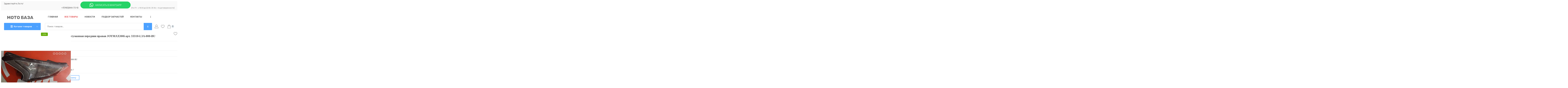

--- FILE ---
content_type: text/html; charset=UTF-8
request_url: http://www.travel-2013.ru/shop/183528/imgs/fara-protivotumannaja-perednjaja-pravaja-joymax300i-art-33310-l3a-000-bu
body_size: 17717
content:
<!DOCTYPE html>
<html>
<head>
<meta charset="utf-8">
<title>Изображения Фара противотуманная передняя правая JOYMAX300i арт. 33310-L3A-000-BU - Интернет-магазин - МОТО БАЗА</title>
<meta name="viewport" content="width=device-width, initial-scale=1.0" />
<meta name="description" content="Фара противотуманная передняя правая JOYMAX300i арт. 33310-L3A-000-BU БУ ЗАПАСНЫЕ ЧАСТИ К МОТО И СКУТЕРАМ SYM 300 CC JOYMAX 300I" />
<meta property="og:image" content="http://www.travel-2013.ru/_sh/1835/183528.jpg" />

<link type="text/css" rel="stylesheet" href="/css/couleurblue.css" />
<link type="text/css" rel="stylesheet" href="/css/header.css" />
<link type="text/css" rel="stylesheet" href="/_st/my.css?time=1603269841" />
<link type="text/css" rel="stylesheet" href="/css/footer.css" />
<link type="text/css" rel="stylesheet" href="/css/tovpage.css" />
<link rel="stylesheet" href="/css/font-awesome.min.css" />
<link rel="stylesheet" type="text/css" href="/.s/src/ulightbox/ulightbox.css">
<script src="https://ajax.googleapis.com/ajax/libs/jquery/1.8.0/jquery.min.js"></script>
<script type="text/javascript" src="/js/scriptsup.js"></script>
<style>
@import url('https://fonts.googleapis.com/css?family=Fira+Sans+Condensed:300,300i,400,400i,500,500i,600,600i,700,700i|Rubik:300,300i,400,400i,500,500i,700,700i|Open+Sans:300,300i,400,400i,600,600i,700,700i|Oswald:300,400,500,600,700|Roboto+Condensed:300,300i,400,400i,700,700i|Roboto:300,300i,400,400i,500,500i,700,700i&subset=cyrillic,cyrillic-ext,greek,greek-ext,latin-ext,vietnamese');
</style>

	<link rel="stylesheet" href="/.s/src/base.min.css?v=221108" />
	<link rel="stylesheet" href="/.s/src/layer7.min.css?v=221108" />

	<script src="/.s/src/jquery-3.6.0.min.js"></script>
	
	<script src="/.s/src/uwnd.min.js?v=221108"></script>
	<script src="//s743.ucoz.net/cgi/uutils.fcg?a=uSD&ca=2&ug=999&isp=1&r=0.195580606662968"></script>
	<link rel="stylesheet" href="/.s/src/ulightbox/ulightbox.min.css" />
	<link rel="stylesheet" href="/.s/src/socCom.min.css" />
	<link rel="stylesheet" href="/.s/src/social.css" />
	<script src="/.s/src/ulightbox/ulightbox.min.js"></script>
	<script src="/.s/src/shop_utils.js"></script>
	<script src="/.s/src/socCom.min.js"></script>
	<script src="//sys000.ucoz.net/cgi/uutils.fcg?a=soc_comment_get_data&site=0trevel2013"></script>
	<script>
/* --- UCOZ-JS-DATA --- */
window.uCoz = {"language":"ru","sh_curr_def":2,"site":{"id":"0trevel2013","domain":"travel-2013.ru","host":"trevel2013.ucoz.ru"},"sh_goods":{"183528":{"old_price":"8890.00","imgs":["/_sh/1835/183528m.jpg"],"price":"4000.00"}},"mf":"0trevel2013","shop_price_separator":"","layerType":7,"ssid":"656720760065056322165","sh_curr":{"2":{"dpos":1,"disp":"руб.","default":1,"name":"Рубли","code":"USD","rate":1}},"country":"US","module":"shop","sign":{"3129":"Доступ запрещён. Истёк период сессии.","5458":"Следующий","7254":"Изменить размер","7252":"Предыдущий","3125":"Закрыть","3255":"Сохранить","10075":"Обязательны для выбора","3238":"Опции","7287":"Перейти на страницу с фотографией.","5255":"Помощник","210178":"Замечания","7253":"Начать слайд-шоу","7251":"Запрошенный контент не может быть загружен. Пожалуйста, попробуйте позже.","3300":"Ошибка"},"ver":1,"shop_price_f":["%01.2f",""],"uLightboxType":1};
/* --- UCOZ-JS-CODE --- */

		function eRateEntry(select, id, a = 65, mod = 'shop', mark = +select.value, path = '', ajax, soc) {
			if (mod == 'shop') { path = `/${ id }/edit`; ajax = 2; }
			( !!select ? confirm(select.selectedOptions[0].textContent.trim() + '?') : true )
			&& _uPostForm('', { type:'POST', url:'/' + mod + path, data:{ a, id, mark, mod, ajax, ...soc } });
		}

		function updateRateControls(id, newRate) {
			let entryItem = self['entryID' + id] || self['comEnt' + id];
			let rateWrapper = entryItem.querySelector('.u-rate-wrapper');
			if (rateWrapper && newRate) rateWrapper.innerHTML = newRate;
			if (entryItem) entryItem.querySelectorAll('.u-rate-btn').forEach(btn => btn.remove())
		}
$(function() {
		$('#fCode').on('keyup', function(event) {
			try {checkSecure(); } catch(e) {}
		});
	});
	
checkNumber_header = 'Замечания';
		checkNumber_err = 'Опции<ul>%err_msg%</ul>Обязательны для выбора';
function loginPopupForm(params = {}) { new _uWnd('LF', ' ', -250, -100, { closeonesc:1, resize:1 }, { url:'/index/40' + (params.urlParams ? '?'+params.urlParams : '') }) }
/* --- UCOZ-JS-END --- */
</script>

	<style>.UhideBlock{display:none; }</style>
	<script type="text/javascript">new Image().src = "//counter.yadro.ru/hit;noadsru?r"+escape(document.referrer)+(screen&&";s"+screen.width+"*"+screen.height+"*"+(screen.colorDepth||screen.pixelDepth))+";u"+escape(document.URL)+";"+Date.now();</script><link rel="stylesheet" href="/_st/shop.css" /><script src="/.s/src/shop.js"></script><style>
				@font-face {
					font-family: "FontAwesome";
					font-style: normal;
					font-weight: normal;
					src: url("/.s/src/panel-v2/fonts/fontawesome-webfont.eot?#iefix&v=4.3.0") format("embedded-opentype"), url("/.s/src/panel-v2/fonts/fontawesome-webfont.woff2?v=4.3.0") format("woff2"), url("/.s/src/panel-v2/fonts/fontawesome-webfont.woff?v=4.3.0") format("woff"), url("/.s/src/panel-v2/fonts/fontawesome-webfont.ttf?v=4.3.0") format("truetype"), url("/.s/src/panel-v2/fonts/fontawesome-webfont.svg?v=4.3.0#fontawesomeregular") format("svg");
				}
			</style>
</head>

<body>
<div class="bodys">

<!--U1AHEADER1Z--><script src="/widget/?1;%D0%92%D0%A1%D0%95%20%D0%A6%D0%95%D0%9D%D0%AB%20%D0%9D%D0%90%20%D0%A1%D0%90%D0%99%D0%A2%D0%95%20%D0%98%20%D0%9D%D0%90%D0%9B%D0%98%D0%A7%D0%98%D0%95%20%D0%9D%D0%9E%D0%A1%D0%AF%D0%A2%20%D0%9E%D0%97%D0%9D%D0%90%D0%9A%D0%9E%D0%9C%D0%98%D0%A2%D0%95%D0%9B%D0%AC%D0%9D%D0%AB%D0%99%20%D0%A5%D0%90%D0%A0%D0%90%D0%9A%D0%A2%D0%95%D0%A0%2C%20%D0%94%D0%9B%D0%AF%20%D0%A3%D0%A2%D0%9E%D0%A7%D0%9D%D0%95%D0%9D%D0%98%D0%AF%20%D0%A1%D0%92%D0%AF%D0%96%D0%98%D0%A2%D0%95%D0%A1%D0%AC%20%D0%A1%20%D0%9C%D0%95%D0%9D%D0%95%D0%94%D0%96%D0%95%D0%A0%D0%9E%D0%9C|FFFFFF|000000|12|30|left"></script>
<header>
<div class="he-0"><div class="he-1"><div class="he-01"> 
<div class="he-02">Здравствуйте, Гость!</div>
<a href="tel:+7(903)21-21-468" class="he-03">+7(985)844-73-10</a> <a title="Whatsapp" href="whatsapp://send?phone=79858447310"><img src="http://www.travel-2013.ru/image/WhatsApp_big.jpg" border="0" alt="" /></a>
<div class="he-04">(Пн-Пт - с 10:00 до 22:00, Сб-Вс - по договоренности)</div></div></div></div>
 <div class="he-1"><div id="he-2"><div class="he-3"><div id="he-4" style="text-align: left;"><b><span style="color: rgb(105, 105, 105);"><font size="6" style="font-size: 24pt;">&nbsp; &nbsp;<font style="">МОТО БАЗА</font></font></span></b></div><div>


 <div class="he-47"><a class="he-48 " href="">
<span class="he-49">Каталог товаров</span></a>




<nav class="he-50 "><span class="he-51"></span><a href="" class="he-52">Закрыть</a><div id="uNMenuDiv2" class="uMenuH"><ul class="uMenuRoot">
<li><a class="secondmenuone " href="/publ/1" ><span>ПОДБОР ЗАПЧАСТЕЙ</span></a></li>
<li><a class="secondmenuone " href="http://travel-2013.ru/index/0-3" target="_blank"><span>Обратная связь</span></a></li>
<li><a  href="http://travel-2013.ru/shop/zapchasti/honda/gold-wing-1500-se" target="_blank"><span>HONDA GOLD WING 1500 ЗАПЧАСТИ БУ</span></a></li>
<li><a  href="http://travel-2013.ru/shop/zapchasti/honda/pc-800" target="_blank"><span>HONDA PC 800 ЗАПЧАСТИ БУ</span></a></li>
<li><a  href="http://travel-2013.ru/shop/zapchasti/sym" ><span>SYM ЗАПЧАСТИ</span></a></li>
<li><a  href="http://travel-2013.ru/shop/zapchasti/sym/maxsym-400-i" target="_blank"><span>SYM MAXSYM 400 ABS ЗАПЧАСТИ БУ</span></a></li>
<li><a  href="http://travel-2013.ru/shop/rashod_gsm/gsm" target="_blank"><span>СМАЗКИ И АВТО-МОТО ХИМИЯ</span></a></li>
<li><a  href="http://travel-2013.ru/shop/moto" target="_blank"><span>МОТОЦИКЛЫ</span></a></li>
<li><a  href="http://travel-2013.ru/shop/po-modeljam" target="_blank"><span>СКУТЕРА</span></a></li>
<li><a  href="/shop/all" ><span>Все товары</span></a></li></ul></div></nav></div></div></div>
<div class="he-5"><div class="main" role="main"><div id="uNMenuDiv1" class="uMenuV"><ul class="uMenuRoot">
<li><a  href="/" ><span>Главная</span></a></li>
<li><a class="firstmenured " href="/shop/all" ><span>Все товары</span></a></li>
<li><a  href="/news" ><span>НОВОСТИ</span></a></li>
<li class="uWithSubmenu"><a  href="/index/podbor_zapchastej/0-66" ><span>Подбор запчастей</span></a><ul>
<li class="uWithSubmenu"><a  href="/index/gl_1500/0-62" ><span>ПОДБОР ЗАПЧАСТЕЙ GL 1500</span></a><ul>
<li class="uWithSubmenu"><a  href="/index/gl_1500_1/0-60" ><span>GL 1500 1</span></a><ul>
<li><a  href="/index/exhaust_muffler_except_se_dlja_honda_gl1500_gold_wing_1/0-64" ><span>Exhaust muffler exce...</span></a></li>
<li><a  href="/index/exhaust_muffler_except_se_dlja_honda_gl1500_gold_wing_2/0-65" ><span>Exhaust muffler exce...</span></a></li>
<li><a  href="/index/pedal_lapka_dlja_honda_gl1500_gold_wing/0-67" ><span>Педаль(Лапка) для Ho...</span></a></li>
<li><a  href="/index/final_driven_gear/0-102" ><span>Final driven gear</span></a></li></ul></li>
<li><a  href="/index/gl_1500_2/0-61" ><span>GL 1500 2</span></a></li></ul></li>
<li class="uWithSubmenu"><a  href="/index/podbor_zapchastej_sym/0-50" ><span>Подбор запчастей SYM</span></a><ul>
<li class="uWithSubmenu"><a  href="/index/maxsym_400/0-57" ><span>MAXSYM 400</span></a><ul>
<li class="uWithSubmenu"><a  href="/index/dvigatel/0-74" ><span>Двигатель</span></a><ul>
<li><a  href="/index/klapannaja_kryshka/0-75" ><span>Клапанная крышка</span></a></li>
<li><a  href="/index/klapana/0-76" ><span>Клапана</span></a></li>
<li><a  href="/index/golovka_cilindra/0-78" ><span>Головка Цилиндра</span></a></li>
<li><a  href="/index/grm/0-79" ><span>ГРМ</span></a></li>
<li><a  href="/index/generator_obgonnaja_mufta/0-80" ><span>Генератор / Обгонная...</span></a></li>
<li><a  href="/index/drosselnaja_zaslonka/0-81" ><span>Дроссельная заслонка</span></a></li>
<li><a  href="/index/cpg/0-82" ><span>ЦПГ</span></a></li>
<li><a  href="/index/kolenval/0-92" ><span>Коленвал</span></a></li>
<li><a  href="/index/masljanyj_filtr/0-91" ><span>Масляный фильтр</span></a></li>
<li><a  href="/index/variator/0-86" ><span>Вариатор</span></a></li>
<li><a  href="/index/reduktor/0-87" ><span>Редуктор</span></a></li>
<li><a  href="/index/kryshka_variatora/0-88" ><span>Крышка вариатора</span></a></li>
<li><a  href="/index/levaja_kryshka_kartera/0-89" ><span>Левая крышка картера</span></a></li>
<li><a  href="/index/levaja_polovina_kartera/0-90" ><span>Левая половина картера</span></a></li>
<li><a  href="/index/sceplenie/0-93" ><span>Сцепление</span></a></li>
<li><a  href="/index/pravaja_kryshka_kartera/0-94" ><span>Правая крышка картера</span></a></li>
<li><a  href="/index/pravaja_polovina_kartera/0-95" ><span>Правая половина картера</span></a></li>
<li><a  href="/index/masljanyj_nasos/0-96" ><span>Масляный насос</span></a></li>
<li><a  href="/index/balansirovachnyj_val/0-97" ><span>Балансировачный вал</span></a></li>
<li><a  href="/index/sistema_ventiljacii_kartera/0-98" ><span>Система вентиляции к...</span></a></li>
<li><a  href="/index/sistema_recirkuljacii/0-99" ><span>Система рециркуляции</span></a></li>
<li><a  href="/index/patrubki_sistemy_okhlazhdenija/0-100" ><span>Патрубки системы охл...</span></a></li>
<li><a  href="/index/pompa/0-83" ><span>Помпа</span></a></li></ul></li>
<li class="uWithSubmenu"><a  href="/index/kuzov_i_ehletrika/0-58" ><span>КУЗОВ И ЭЛЕТРИКА</span></a><ul>
<li><a  href="/index/vozdushnyj_filtr/0-59" ><span>Воздушный фильтр</span></a></li>
<li><a  href="/index/glushitel/0-69" ><span>Глушитель</span></a></li>
<li><a  href="/index/spidometr/0-70" ><span>Спидометр</span></a></li>
<li><a  href="/index/fara/0-71" ><span>Фара</span></a></li>
<li><a  href="/index/stop_signal/0-72" ><span>Стоп Сигнал</span></a></li>
<li><a  href="/index/ehlektrika/0-73" ><span>Электрика</span></a></li>
<li><a  href="/index/perednij_tormoz/0-101" ><span>Передний тормоз</span></a></li>
<li><a  href="/index/zadnij_tormoz/0-84" ><span>Задний тормоз</span></a></li>
<li><a  href="/index/rul/0-85" ><span>Руль</span></a></li></ul></li></ul></li>
<li class="uWithSubmenu"><a  href="/index/allo_50/0-51" ><span>ALLO 50</span></a><ul>
<li class="uWithSubmenu"><a  href="/index/dvigatel/0-52" target="_blank"><span>Двигатель</span></a><ul>
<li><a  href="/index/podbor_zapchastej_sym_allo_50_aj05w5_6_a9f_dvigatel_okhlazhdenie/0-53" target="_blank"><span>Охлаждение</span></a></li>
<li><a  href="/index/golovka_cilindra/0-54" ><span>Головка цилиндра</span></a></li>
<li><a  href="/index/grm/0-56" ><span>ГРМ</span></a></li></ul></li></ul></li></ul></li></ul></li>
<li><a  href="/index/kontakty/0-39" target="_blank"><span>Контакты</span></a></li>
<li><a  href="http://SITE_REAL_URL/index/motoservis/0-31" ><span>Мотосервис</span></a></li>
<li><a  href="/forum/" ><span>Форум</span></a></li>
<li class="uWithSubmenu"><a  href="/publ" ><span>Статьи</span></a><ul>
<li><a  href="/publ" ><span>Каталог статей</span></a></li>
<li><a  href="/load" ><span>Каталог файлов</span></a></li>
<li><a  href="/video" ><span>Видео</span></a></li>
<li><a  href="/tests" ><span>Тесты</span></a></li>
<li><a  href="/photo" ><span>Фотоальбомы</span></a></li>
<li><a  href="/blog" ><span>Блог</span></a></li></ul></li>
<li><a  href="/gb" ><span>Отзывы</span></a></li>
<li><a  href="http://travel-2013.ru/index/sym/0-43" target="_blank"><span>Схемы запчастей</span></a></li>
<li><a  href="/index/0-7" ><span>Гарантия</span></a></li>
<li><a  href="/index/0-3" ><span>Обратная связь</span></a></li>
<li><a  href="/news" ><span>Новости cайта</span></a></li>
<li class="uWithSubmenu"><a  href="/faq" ><span>Инструкция по магазину</span></a><ul>
<li><a  href="/index/0-5" ><span>Оплата</span></a></li></ul></li></ul></div></div>
<div class="he-7"><div class="he-8"><form onsubmit="this.sfSbm.disabled=true" method="post" action="/shop/search" class="he-9"><input type="text" name="query" value="" maxlength="30" size="20" class="he-10" placeholder="Поиск товаров..."><button class="he-11" name="sfSbm" value="" type="submit"></button></form></div>
<div class="he-12"><ul id="he-32"><li><span class="he-33"></span><div class="he-340-del"><ul class="he-34"><li class="he-12-del">Вернуться</li>
<li><a href="javascript:;" rel="nofollow" onclick="loginPopupForm(); return false;" class="he-35">Вход</a></li> 
<li><a href="/index/3" class="he-36">Регистрация</a></li> 



<li><a href="/shop/checkout/" class="he-40">Корзина</a></li>
<li><a href="/shop/wishlist" class="he-41">Список желаний</a></li>

</ul></div> 
</li></ul></div>
<div class="he-13" title="Список желаний"><a class="he-44" href="/shop/wishlist"><div class="he-45"><div class="he-46"></div></div></a></div>
<div class="he-14"><div id="shop-basket"><div class="he-21"><div class="he-22" title="Корзина"><div class="he-23"></div><span>0</span></div></div>
<div class="he-24"><div class="he-24-del">Закрыть корзину</div>
<div class="he-29">Корзина пуста</div></div>

<script type="text/javascript"><!--
 var lock_buttons = 0;
 
 function clearBasket(){
 if(lock_buttons) return false; else lock_buttons = 1;
 var el = $('#shop-basket');
 if(el.length){ var g=document.createElement("div"); $(g).addClass('myWinGrid').attr("id",'shop-basket-fade').css({"left":"0","top":"0","position":"absolute","border":"#CCCCCC 1px solid","width":$(el).width()+'px',"height":$(el).height()+'px',"z-index":5}).hide().bind('mousedown',function(e){e.stopPropagation();e.preventDefault();_uWnd.globalmousedown();}).html('<div class="myWinLoad" style="margin:5px;"></div>'); $(el).append(g); $(g).show(); }
 _uPostForm('',{type:'POST',url:'/shop/basket',data:{'mode':'clear'}});
 ga_event('basket_clear');
 return false;
 }
 
 function removeBasket(id){
 if(lock_buttons) return false; else lock_buttons = 1;
 $('#basket-item-'+id+' .sb-func').removeClass('remove').addClass('myWinLoadS').attr('title','');
 _uPostForm('',{type:'POST',url:'/shop/basket',data:{'mode':'del', 'id':id}});
 return false;
 }
 
 function add2Basket(id,pref){
 if(lock_buttons) return false; else lock_buttons = 1;
 var opt = new Array();
 var err_msg = '';
 $('#b'+pref+'-'+id+'-basket').attr('disabled','disabled');
 $('#'+pref+'-'+id+'-basket').removeClass('done').removeClass('err').removeClass('add').addClass('wait').attr('title','');
 $('#'+pref+'-'+id+'-options-selectors').find('input:checked, select').each(function(){
 opt.push(this.id.split('-')[3]+(this.value !== '' ? '-'+this.value :''));
 
 if(this.value !== ''){
 opt.push(this.id.split('-')[3]+(this.value !== '' ? '-'+this.value :''));
 }else{
 err_msg += '<li>'+$(this).parent().parent().find('span.opt').html().replace(':', '')+'</li>';
 }
 });
 
 if(err_msg == ''){
 _uPostForm('',{type:'POST',url:'/shop/basket',data:{'mode':'add', 'id':id, 'pref':pref, 'opt':opt.join(':'), 'cnt':$('#q'+pref+'-'+id+'-basket').val()}});
 ga_event('basket_add');
 }else{
 lock_buttons = 0;
 shop_alert('<div class="MyWinError">Опции<ul>'+err_msg+'</ul>обязательны для выбора</div>','Замечания','warning',350,100,{tm:8000,align:'left',icon:'https://s22.ucoz.net/img/icon/warning.png', 'onclose': function(){ $('#b'+pref+'-'+id+'-basket').removeAttr('disabled'); $('#'+pref+'-'+id+'-basket').removeClass('wait').addClass('add'); }});
 }
 return false;
 }
 
 function buyNow(id,pref){
 if(lock_buttons) return false; else lock_buttons = 1;
 var opt = new Array();
 var err_msg = '';
 $('#b'+pref+'-'+id+'-buynow').attr('disabled','disabled');
 $('#'+pref+'-'+id+'-buynow').removeClass('done').removeClass('err').removeClass('now').addClass('wait').attr('title','');
 $('#'+pref+'-'+id+'-options-selectors').find('input:checked, select').each(function(){
 if(this.value !== ''){
 opt.push(this.id.split('-')[3]+'-'+this.value);
 }else{
 err_msg += '<li>'+$(this).parent().parent().find('span.opt').html().replace(':', '')+'</li>';
 }
 });
 if(err_msg == ''){
 _uPostForm('',{type:'POST',url:'/shop/basket',data:{'mode':'add', 'id':id, 'pref':pref, 'opt':opt.join(':'), 'cnt':$('#q'+pref+'-'+id+'-basket').val(), 'now':1}});
 ga_event('basket_buynow');
 }else{
 lock_buttons = 0;
 shop_alert('<div class="MyWinError">Опции<ul>'+err_msg+'</ul>обязательны для выбора</div>','Замечания','warning',350,100,{tm:8000,align:'left',icon:'https://s22.ucoz.net/img/icon/warning.png', 'onclose': function(){ $('#b'+pref+'-'+id+'-buynow').removeAttr('disabled'); $('#'+pref+'-'+id+'-buynow').removeClass('wait').addClass('add'); }});
 }
 
 return false;
 }
 //--></script></div></div>
</div></div></div>
<div class="clr"></div> 
</header><!--/U1AHEADER1Z-->
<div class="wrapper">

<div id="content">
<section>
<table border="0" cellpadding="0" cellspacing="0" width="100%" class="tov-39">
<tr valign="top"><td class="tov-40" style="max-width:300px;">
<script>
//['original_img_url','org_width','org_height','resized_img_url','res_width','res_height','img_alt','img_title']
var allEntImgs183528=[["/_sh/1835/183528.jpg",0,0,"/_sh/1835/183528m.jpg",500,500,null,null,null,null,null]]</script>
<script type="text/javascript">
function _bldCont(indx){
var bck=indx-1;var nxt=indx+1;
if (bck<0){bck = allEntImgs183528.length-1;}
if (nxt>=allEntImgs183528.length){nxt=0;}
var imgs='';
if (allEntImgs183528.length>1){
for (var i=0;i<allEntImgs183528.length;i++){var img=i+1;
if(allEntImgs183528[i][0].length<1){continue;}
if (i==indx){imgs += '<b class="pgSwchA">'+img+'</b> ';}
else {imgs += '<a class="pgSwch" href="javascript://" rel="nofollow" onclick="_bldCont('+i+');return false;">'+img+'</a> ';}
}
imgs = '<div align="center" style="padding:8px 0 5px 0;white-space:nowrap;overflow:auto;overflow-x:auto;overflow-y:hidden;"><a class="pgSwch" href="javascript://" rel="nofollow" onclick="_bldCont('+bck+');return false;">&laquo; Back</a> '+imgs+'<a class="pgSwch" href="javascript://" rel="nofollow" onclick="_bldCont('+nxt+');return false;">Next &raquo;</a> </div> ';}
var hght = parseInt(allEntImgs183528[indx][2]); if ($.browser.msie) { hght += 28; };
_picsCont = '<div id="_prCont" style="position:relative;"><img alt="" border="0" src="' + allEntImgs183528[indx][0] + '"/>'+imgs+'</div>';
new _uWnd('wnd_prv', "Изображения товара", 10, 10, { waitimages:300000, autosizewidth:1, hideonresize:1, autosize:1, fadetype:1, closeonesc:1, align:'center', min:0, max:0, resize:1 }, _picsCont);
}
</script>
<span class="tov-41">-55%</span>
<img alt="" src="/_sh/1835/183528m.jpg" class="tov-43" onclick="_bldCont1(183528, this.getAttribute('idx'));" id="ipreview" idx="0" title="Кликните для увеличения изображения">

 
 
 
 
 
 
 
 
 
 
 
 
 
 
 
 
 
 
 
</td>
<td class="tov-1">
<div class="tov-3"><h1 class="tov-2">Фара противотуманная передняя правая JOYMAX300i арт. 33310-L3A-000-BU</h1><div class="tov-4"><div id="id-183528-wish" class="wish wadd" onclick="wishlist(this);" title="Добавить в список желаний"></div></div></div>
<div class="tov-27"><s><span class="id-good-183528-oldprice">руб.8890.00</span></s></div>
<div class="tov-28"><span class="id-good-183528-price">руб.4000.00</span></div>
<div class="tov-5"><div class="tov-6">
		<style type="text/css">
			.u-star-rating-20 { list-style:none; margin:0px; padding:0px; width:100px; height:20px; position:relative; background: url('/img/rating.png') top left repeat-x }
			.u-star-rating-20 li{ padding:0px; margin:0px; float:left }
			.u-star-rating-20 li a { display:block;width:20px;height: 20px;line-height:20px;text-decoration:none;text-indent:-9000px;z-index:20;position:absolute;padding: 0px;overflow:hidden }
			.u-star-rating-20 li a:hover { background: url('/img/rating.png') left center;z-index:2;left:0px;border:none }
			.u-star-rating-20 a.u-one-star { left:0px }
			.u-star-rating-20 a.u-one-star:hover { width:20px }
			.u-star-rating-20 a.u-two-stars { left:20px }
			.u-star-rating-20 a.u-two-stars:hover { width:40px }
			.u-star-rating-20 a.u-three-stars { left:40px }
			.u-star-rating-20 a.u-three-stars:hover { width:60px }
			.u-star-rating-20 a.u-four-stars { left:60px }
			.u-star-rating-20 a.u-four-stars:hover { width:80px }
			.u-star-rating-20 a.u-five-stars { left:80px }
			.u-star-rating-20 a.u-five-stars:hover { width:100px }
			.u-star-rating-20 li.u-current-rating { top:0 !important; left:0 !important;margin:0 !important;padding:0 !important;outline:none;background: url('/img/rating.png') left bottom;position: absolute;height:20px !important;line-height:20px !important;display:block;text-indent:-9000px;z-index:1 }
		</style><script>
			var usrarids = {};
			function ustarrating(id, mark) {
				if (!usrarids[id]) {
					usrarids[id] = 1;
					$(".u-star-li-"+id).hide();
					_uPostForm('', { type:'POST', url:`/shop/${ id }/edit`, data:{ a:65, id, mark, mod:'shop', ajax:'2' } })
				}
			}
		</script><ul id="uStarRating183528" class="uStarRating183528 u-star-rating-20" title="Рейтинг: 0.0/0">
			<li id="uCurStarRating183528" class="u-current-rating uCurStarRating183528" style="width:0%;"></li><li class="u-star-li-183528"><a href="javascript:;" onclick="ustarrating('183528', 1)" class="u-one-star">1</a></li>
				<li class="u-star-li-183528"><a href="javascript:;" onclick="ustarrating('183528', 2)" class="u-two-stars">2</a></li>
				<li class="u-star-li-183528"><a href="javascript:;" onclick="ustarrating('183528', 3)" class="u-three-stars">3</a></li>
				<li class="u-star-li-183528"><a href="javascript:;" onclick="ustarrating('183528', 4)" class="u-four-stars">4</a></li>
				<li class="u-star-li-183528"><a href="javascript:;" onclick="ustarrating('183528', 5)" class="u-five-stars">5</a></li></ul></div><div class="tov-7"></div></div>
<div class="tov-8">
 
<div class="tov-9 tov-11"><span class="tov-9-1">Артикул:</span><span class="tov-9-2">33310-L3A-000-BU</span></div>
<div class="tov-9 tov-12"><span class="tov-9-1">Наличие:</span><span class="tov-9-2"> (1)</span></div>

<div class="tov-9 tov-14"><span class="tov-9-1">Единица:</span><span class="tov-9-2">шт.</span></div>


<div class="tov-9 tov-17"><span class="tov-9-1">Расположение:</span><span class="tov-9-2">SYM50-7</span></div>








</div>

<div class="tov-29"><div class="tov-30"><input type="text" id="qid-183528-basket" value="1" size="3" onfocus="this.select()" oninput="return checkNumber(this, event, '1');"><input type="button" id="bid-183528-basket" onclick="add2Basket('183528','id');" value="В корзину"></div>

</td></tr>
</table>
<div class="tov-32">
<input id="tov-33" type="radio" name="tov-32" checked>
<label class="tov-46" for="tov-33" title="Описание товара"><span>Описание</span></label>
<input id="tov-34" type="radio" name="tov-32">
<label class="tov-45" for="tov-34" title="Отзывы о товаре"><span>Отзывы</span> (0)</label>


 
 
<section id="tov-36">
<div class="tov-47"><div><span style="font-size: 10.6667px; white-space: normal;"><span style="white-space:pre"> </span>Фара противотуманная передняя правая JOYMAX300i арт. 33310-L3A-000-BU</span></div><div>НЕТ УШЕК</div>

</div>
</section> 
<section id="tov-37">
<div class="tov-48"> 

<div class="tov-49">
<div class="tov-51"><div class="tov-52">Отзывов пока нет</div><div class="tov-53">Написать отзыв первым</div></div>
</div>



<div class="tov-62"><div class="tov-63" >

<div class="tov-59">
<div class="tov-60 ">Добавлять отзывы могут только авторизованные пользователи!</div>
<div class="tov-61">
<a href="javascript:;" rel="nofollow" onclick="loginPopupForm(); return false;">Войти</a>
<a href="/index/3">Регистрация</a>
</div></div>

</div></div></div>
</section>


</div>
<!-- </body> --></section>
</div>

<aside>
<div id="sidebar">
<div class="clr"></div>

<div class="sidebox">
<div class="inner">
<div class="ct-all-1"><a href="/shop/all">Все товары</a></div>
<ul class="cat-tree" style="padding-left:0!important; display:block;"><li id="cid-8">
							<input type="hidden" id="cid-p-8" value="1">
							<u class="plus" onclick="shopCatExpand(this,'0trevel2013uShopC');"></u>
							<a id="lid-8" class="catref" href="/shop/zapchasti" ondblclick="return shopCatExpand($(this).prev(),'0trevel2013uShopC')">БУ ЗАПАСНЫЕ ЧАСТИ К МОТО И СКУТЕРАМ</a>
							<ul class="cat-tree"><li id="cid-111">
							<input type="hidden" id="cid-p-111" value="1">
							<u class="plus" onclick="shopCatExpand(this,'0trevel2013uShopC');"></u>
							<a id="lid-111" class="catref" href="/shop/zapchasti/sym" ondblclick="return shopCatExpand($(this).prev(),'0trevel2013uShopC')">SYM</a>
							<ul class="cat-tree"><li id="cid-6464">
							<input type="hidden" id="cid-p-6464" value="1">
							<u class="plus" onclick="shopCatExpand(this,'0trevel2013uShopC');"></u>
							<a id="lid-6464" class="catref" href="/shop/zapchasti/sym/50-cc" ondblclick="return shopCatExpand($(this).prev(),'0trevel2013uShopC')">50 CC</a>
							<ul class="cat-tree"><li id="cid-158">
						<i></i>
						<a id="lid-158" class="catref" href="/shop/zapchasti/sym/50-cc/symphony-50sr">SYMPHONY 50SR</a>
					</li><li id="cid-1646">
						<i></i>
						<a id="lid-1646" class="catref" href="/shop/zapchasti/sym/50-cc/orbit-50">ORBIT 50</a>
					</li><li id="cid-6445">
						<i></i>
						<a id="lid-6445" class="catref" href="/shop/zapchasti/sym/50-cc/jet-4-50">JET 4 50</a>
					</li><li id="cid-6446">
						<i></i>
						<a id="lid-6446" class="catref" href="/shop/zapchasti/sym/50-cc/allo-50">ALLO 50</a>
					</li><li id="cid-6447">
						<i></i>
						<a id="lid-6447" class="catref" href="/shop/zapchasti/sym/50-cc/jetbasix-50">JETBASIX 50</a>
					</li><li id="cid-6448">
						<i></i>
						<a id="lid-6448" class="catref" href="/shop/zapchasti/sym/50-cc/mio-50">MIO 50</a>
					</li><li id="cid-6449">
						<i></i>
						<a id="lid-6449" class="catref" href="/shop/zapchasti/sym/50-cc/jet4-naked">JET4 NAKED</a>
					</li><li id="cid-6450">
						<i></i>
						<a id="lid-6450" class="catref" href="/shop/zapchasti/sym/50-cc/dd-50">DD 50</a>
					</li><li id="cid-6451">
						<i></i>
						<a id="lid-6451" class="catref" href="/shop/zapchasti/sym/50-cc/jeteuro50">JET EURO 50</a>
					</li></ul></li><li id="cid-6465">
							<input type="hidden" id="cid-p-6465" value="1">
							<u class="plus" onclick="shopCatExpand(this,'0trevel2013uShopC');"></u>
							<a id="lid-6465" class="catref" href="/shop/zapchasti/sym/100-cc" ondblclick="return shopCatExpand($(this).prev(),'0trevel2013uShopC')">100 CC</a>
							<ul class="cat-tree"><li id="cid-6466">
						<i></i>
						<a id="lid-6466" class="catref" href="/shop/zapchasti/sym/100-cc/eurox100-g100p3-6">EuroX100 (G100P3-6)</a>
					</li></ul></li><li id="cid-6467">
							<input type="hidden" id="cid-p-6467" value="1">
							<u class="plus" onclick="shopCatExpand(this,'0trevel2013uShopC');"></u>
							<a id="lid-6467" class="catref" href="/shop/zapchasti/sym/125-cc" ondblclick="return shopCatExpand($(this).prev(),'0trevel2013uShopC')">125 CC</a>
							<ul class="cat-tree"><li id="cid-149">
						<i></i>
						<a id="lid-149" class="catref" href="/shop/zapchasti/sym/125-cc/symphony-125sr">SYMPHONY 125SR</a>
					</li><li id="cid-6455">
						<i></i>
						<a id="lid-6455" class="catref" href="/shop/zapchasti/sym/125-cc/allo-125">ALLO 125</a>
					</li><li id="cid-6456">
						<i></i>
						<a id="lid-6456" class="catref" href="/shop/zapchasti/sym/125-cc/orbit-125">ORBIT 125</a>
					</li><li id="cid-6460">
						<i></i>
						<a id="lid-6460" class="catref" href="/shop/zapchasti/sym/125-cc/xs-125">XS 125</a>
					</li><li id="cid-150">
						<i></i>
						<a id="lid-150" class="catref" href="/shop/zapchasti/sym/125-cc/jet4-125">JET4 125</a>
					</li></ul></li><li id="cid-6468">
							<input type="hidden" id="cid-p-6468" value="1">
							<u class="plus" onclick="shopCatExpand(this,'0trevel2013uShopC');"></u>
							<a id="lid-6468" class="catref" href="/shop/zapchasti/sym/150-cc" ondblclick="return shopCatExpand($(this).prev(),'0trevel2013uShopC')">150 CC</a>
							<ul class="cat-tree"><li id="cid-6458">
						<i></i>
						<a id="lid-6458" class="catref" href="/shop/zapchasti/sym/150-cc/vs-150">VS 150</a>
					</li></ul></li><li id="cid-6469">
							<input type="hidden" id="cid-p-6469" value="1">
							<u class="plus" onclick="shopCatExpand(this,'0trevel2013uShopC');"></u>
							<a id="lid-6469" class="catref" href="/shop/zapchasti/sym/200-cc" ondblclick="return shopCatExpand($(this).prev(),'0trevel2013uShopC')">200 CC</a>
							<ul class="cat-tree"><li id="cid-6443">
						<i></i>
						<a id="lid-6443" class="catref" href="/shop/zapchasti/sym/200-cc/joyride200i">JOYRIDE200i EFI</a>
					</li><li id="cid-6452">
						<i></i>
						<a id="lid-6452" class="catref" href="/shop/zapchasti/sym/200-cc/joyride-200">JOYRIDE 200</a>
					</li><li id="cid-151">
						<i></i>
						<a id="lid-151" class="catref" href="/shop/zapchasti/sym/200-cc/atv-200">ATV 200</a>
					</li></ul></li><li id="cid-6470">
							<input type="hidden" id="cid-p-6470" value="1">
							<u class="plus" onclick="shopCatExpand(this,'0trevel2013uShopC');"></u>
							<a id="lid-6470" class="catref" href="/shop/zapchasti/sym/250-cc" ondblclick="return shopCatExpand($(this).prev(),'0trevel2013uShopC')">250 CC</a>
							<ul class="cat-tree"><li id="cid-152">
						<i></i>
						<a id="lid-152" class="catref" href="/shop/zapchasti/sym/250-cc/gts-250">GTS 250</a>
					</li><li id="cid-6457">
						<i></i>
						<a id="lid-6457" class="catref" href="/shop/zapchasti/sym/250-cc/wolf-t2-250">WOLF(T2)250</a>
					</li></ul></li><li id="cid-6471">
							<input type="hidden" id="cid-p-6471" value="1">
							<u class="plus" onclick="shopCatExpand(this,'0trevel2013uShopC');"></u>
							<a id="lid-6471" class="catref" href="/shop/zapchasti/sym/300-cc" ondblclick="return shopCatExpand($(this).prev(),'0trevel2013uShopC')">300 CC</a>
							<ul class="cat-tree"><li id="cid-153">
						<i></i>
						<a id="lid-153" class="catref" href="/shop/zapchasti/sym/300-cc/gts-300-i">GTS 300 i</a>
					</li><li id="cid-2539">
						<i></i>
						<a id="lid-2539" class="catref" href="/shop/zapchasti/sym/300-cc/citycom_300">CITYCOM_300</a>
					</li><li id="cid-2548">
						<i></i>
						<a id="lid-2548" class="catref" href="/shop/zapchasti/sym/300-cc/joymax-300i">JOYMAX 300I</a>
					</li><li id="cid-6508">
						<i></i>
						<a id="lid-6508" class="catref" href="/shop/zapchasti/sym/300-cc/atv-300">ATV 300</a>
					</li></ul></li><li id="cid-6472">
							<input type="hidden" id="cid-p-6472" value="1">
							<u class="plus" onclick="shopCatExpand(this,'0trevel2013uShopC');"></u>
							<a id="lid-6472" class="catref" href="/shop/zapchasti/sym/400-cc" ondblclick="return shopCatExpand($(this).prev(),'0trevel2013uShopC')">400 CC</a>
							<ul class="cat-tree"><li id="cid-112">
						<i></i>
						<a id="lid-112" class="catref" href="/shop/zapchasti/sym/400-cc/maxsym-400-i">MAXSYM 400 I ABS</a>
					</li><li id="cid-6491">
						<i></i>
						<a id="lid-6491" class="catref" href="/shop/zapchasti/sym/400-cc/maxsym-400">MAXSYM 400</a>
					</li></ul></li><li id="cid-6473">
							<input type="hidden" id="cid-p-6473" value="1">
							<u class="plus" onclick="shopCatExpand(this,'0trevel2013uShopC');"></u>
							<a id="lid-6473" class="catref" href="/shop/zapchasti/sym/600-cc" ondblclick="return shopCatExpand($(this).prev(),'0trevel2013uShopC')">600 CC</a>
							<ul class="cat-tree"><li id="cid-6484">
						<i></i>
						<a id="lid-6484" class="catref" href="/shop/zapchasti/sym/600-cc/maxsym-600-abs">MAXSYM 600 ABS</a>
					</li><li id="cid-1394">
						<i></i>
						<a id="lid-1394" class="catref" href="/shop/zapchasti/sym/600-cc/atv600">ATV600</a>
					</li></ul></li><li id="cid-6521">
						<i></i>
						<a id="lid-6521" class="catref" href="/shop/zapchasti/sym/tl-500">TL 500 CC</a>
					</li></ul></li><li id="cid-117">
							<input type="hidden" id="cid-p-117" value="1">
							<u class="plus" onclick="shopCatExpand(this,'0trevel2013uShopC');"></u>
							<a id="lid-117" class="catref" href="/shop/zapchasti/honda" ondblclick="return shopCatExpand($(this).prev(),'0trevel2013uShopC')">HONDA</a>
							<ul class="cat-tree"><li id="cid-9">
						<i></i>
						<a id="lid-9" class="catref" href="/shop/zapchasti/honda/gold-wing-1500-se">Gold Wing 1500</a>
					</li><li id="cid-1385">
						<i></i>
						<a id="lid-1385" class="catref" href="/shop/zapchasti/honda/gold-wing-1800">Gold Wing 1800</a>
					</li><li id="cid-2524">
						<i></i>
						<a id="lid-2524" class="catref" href="/shop/zapchasti/honda/pc-800">PC 800</a>
					</li><li id="cid-2528">
						<i></i>
						<a id="lid-2528" class="catref" href="/shop/zapchasti/honda/cb-1000-sc30e">CB 1000 SC30E</a>
					</li><li id="cid-2534">
						<i></i>
						<a id="lid-2534" class="catref" href="/shop/zapchasti/honda/skuter-honda-gyro-canopy-s-kryshej">Скутер Honda Gyro Canopy с крышей</a>
					</li><li id="cid-2540">
						<i></i>
						<a id="lid-2540" class="catref" href="/shop/zapchasti/honda/forza">Forza S MF06 FES250X</a>
					</li><li id="cid-6488">
						<i></i>
						<a id="lid-6488" class="catref" href="/shop/zapchasti/honda/honda-lead-90">HONDA LEAD 90</a>
					</li><li id="cid-6503">
						<i></i>
						<a id="lid-6503" class="catref" href="/shop/zapchasti/honda/honda-silver-wing-600-2010g">Honda Silver Wing 600(2010г)</a>
					</li></ul></li><li id="cid-1389">
							<input type="hidden" id="cid-p-1389" value="1">
							<u class="plus" onclick="shopCatExpand(this,'0trevel2013uShopC');"></u>
							<a id="lid-1389" class="catref" href="/shop/zapchasti/stels" ondblclick="return shopCatExpand($(this).prev(),'0trevel2013uShopC')">STELS</a>
							<ul class="cat-tree"><li id="cid-1390">
						<i></i>
						<a id="lid-1390" class="catref" href="/shop/zapchasti/stels/stels-50">STELS LEADER 50</a>
					</li></ul></li><li id="cid-1392">
						<i></i>
						<a id="lid-1392" class="catref" href="/shop/zapchasti/skutery-kitaj">КИТАЙ</a>
					</li><li id="cid-2541">
							<input type="hidden" id="cid-p-2541" value="1">
							<u class="plus" onclick="shopCatExpand(this,'0trevel2013uShopC');"></u>
							<a id="lid-2541" class="catref" href="/shop/zapchasti/yamaha" ondblclick="return shopCatExpand($(this).prev(),'0trevel2013uShopC')">Yamaha</a>
							<ul class="cat-tree"><li id="cid-2542">
						<i></i>
						<a id="lid-2542" class="catref" href="/shop/zapchasti/yamaha/yamaha-royal-star-1300">Yamaha Royal Star 1300</a>
					</li><li id="cid-6477">
						<i></i>
						<a id="lid-6477" class="catref" href="/shop/zapchasti/yamaha/yamaha-ybr125">Yamaha YBR125</a>
					</li><li id="cid-6513">
						<i></i>
						<a id="lid-6513" class="catref" href="/shop/zapchasti/yamaha/yamaha_xp530">Yamaha XP530</a>
					</li></ul></li><li id="cid-6487">
						<i></i>
						<a id="lid-6487" class="catref" href="/shop/zapchasti/arctic-cat">Arctic Cat</a>
					</li><li id="cid-28">
						<i></i>
						<a id="lid-28" class="catref" href="/shop/zapchasti/rasprodazha-bu-i-ucenka">Распродажа БУ и уценка</a>
					</li></ul></li><li id="cid-6474">
							<input type="hidden" id="cid-p-6474" value="1">
							<u class="plus" onclick="shopCatExpand(this,'0trevel2013uShopC');"></u>
							<a id="lid-6474" class="catref" href="/shop/bu-zapchasti-avto" ondblclick="return shopCatExpand($(this).prev(),'0trevel2013uShopC')">БУ ЗАПЧАСТИ АВТО</a>
							<ul class="cat-tree"><li id="cid-6475">
						<i></i>
						<a id="lid-6475" class="catref" href="/shop/bu-zapchasti-avto/volkswagen-passat-b3">Volkswagen Passat B3</a>
					</li><li id="cid-6486">
						<i></i>
						<a id="lid-6486" class="catref" href="/shop/bu-zapchasti-avto/ford">FORD</a>
					</li></ul></li><li id="cid-7">
							<input type="hidden" id="cid-p-7" value="1">
							<u class="plus" onclick="shopCatExpand(this,'0trevel2013uShopC');"></u>
							<a id="lid-7" class="catref" href="/shop/moto" ondblclick="return shopCatExpand($(this).prev(),'0trevel2013uShopC')">МОТОЦИКЛЫ</a>
							<ul class="cat-tree"><li id="cid-61">
						<i></i>
						<a id="lid-61" class="catref" href="/shop/moto/kawasaki">Kawasaki</a>
					</li><li id="cid-1384">
						<i></i>
						<a id="lid-1384" class="catref" href="/shop/moto/yamaha">YAMAHA</a>
					</li><li id="cid-2546">
						<i></i>
						<a id="lid-2546" class="catref" href="/shop/moto/racer">Racer</a>
					</li><li id="cid-6461">
						<i></i>
						<a id="lid-6461" class="catref" href="/shop/moto/bmw">BMW</a>
					</li><li id="cid-6483">
						<i></i>
						<a id="lid-6483" class="catref" href="/shop/moto/honda">HONDA</a>
					</li></ul></li><li id="cid-12">
							<input type="hidden" id="cid-p-12" value="1">
							<u class="plus" onclick="shopCatExpand(this,'0trevel2013uShopC');"></u>
							<a id="lid-12" class="catref" href="/shop/po-modeljam" ondblclick="return shopCatExpand($(this).prev(),'0trevel2013uShopC')">СКУТЕРА</a>
							<ul class="cat-tree"><li id="cid-38">
							<input type="hidden" id="cid-p-38" value="1">
							<u class="plus" onclick="shopCatExpand(this,'0trevel2013uShopC');"></u>
							<a id="lid-38" class="catref" href="/shop/po-modeljam/sym" ondblclick="return shopCatExpand($(this).prev(),'0trevel2013uShopC')">Sym</a>
							<ul class="cat-tree"><li id="cid-56">
						<i></i>
						<a id="lid-56" class="catref" href="/shop/po-modeljam/sym/novye-skutera">Максискутеры новые</a>
					</li><li id="cid-1381">
						<i></i>
						<a id="lid-1381" class="catref" href="/shop/po-modeljam/sym/maksiskutery-bu">Максискутеры БУ</a>
					</li></ul></li><li id="cid-39">
							<input type="hidden" id="cid-p-39" value="1">
							<u class="plus" onclick="shopCatExpand(this,'0trevel2013uShopC');"></u>
							<a id="lid-39" class="catref" href="/shop/po-modeljam/honda" ondblclick="return shopCatExpand($(this).prev(),'0trevel2013uShopC')">Honda</a>
							<ul class="cat-tree"><li id="cid-40">
						<i></i>
						<a id="lid-40" class="catref" href="/shop/po-modeljam/honda/skutery-bu">Скутеры БУ</a>
					</li></ul></li><li id="cid-46">
						<i></i>
						<a id="lid-46" class="catref" href="/shop/po-modeljam/skuter-kitajskie">Скутеры Китай</a>
					</li></ul></li><li id="cid-2430">
							<input type="hidden" id="cid-p-2430" value="1">
							<u class="plus" onclick="shopCatExpand(this,'0trevel2013uShopC');"></u>
							<a id="lid-2430" class="catref" href="/shop/sym" ondblclick="return shopCatExpand($(this).prev(),'0trevel2013uShopC')">SYM ЗАПЧАСТИ</a>
							<ul class="cat-tree"><li id="cid-2424">
						<i></i>
						<a id="lid-2424" class="catref" href="/shop/sym/sym-aksessuary">SYM АКСЕССУАРЫ</a>
					</li><li id="cid-2425">
						<i></i>
						<a id="lid-2425" class="catref" href="/shop/sym/sym-dvigatel-i-transmissija">SYM ДВИГАТЕЛЬ И ТРАНСМИССИЯ</a>
					</li><li id="cid-2426">
						<i></i>
						<a id="lid-2426" class="catref" href="/shop/sym/sym-korpusnye-detali">SYM КОРПУСНЫЕ ДЕТАЛИ</a>
					</li><li id="cid-2428">
						<i></i>
						<a id="lid-2428" class="catref" href="/shop/sym/sym-standartnye-i-tipovye-izdelija">SYM СТАНДАРТНЫЕ И ТИПОВЫЕ ИЗДЕЛИЯ</a>
					</li><li id="cid-2429">
						<i></i>
						<a id="lid-2429" class="catref" href="/shop/sym/sym-ehlektrooborudovanie">SYM ЭЛЕКТРООБОРУДОВАНИЕ</a>
					</li><li id="cid-2433">
						<i></i>
						<a id="lid-2433" class="catref" href="/shop/sym/detali-privoda">ДЕТАЛИ ПРИВОДА</a>
					</li><li id="cid-2434">
						<i></i>
						<a id="lid-2434" class="catref" href="/shop/sym/korpusnye-detali">КОРПУСНЫЕ ДЕТАЛИ</a>
					</li><li id="cid-2435">
						<i></i>
						<a id="lid-2435" class="catref" href="/shop/sym/sistemy-dvigatelja">СИСТЕМЫ ДВИГАТЕЛЯ</a>
					</li><li id="cid-2436">
						<i></i>
						<a id="lid-2436" class="catref" href="/shop/sym/oblicovka">ОБЛИЦОВКА</a>
					</li><li id="cid-2437">
						<i></i>
						<a id="lid-2437" class="catref" href="/shop/sym/podveska-i-khodovaja">ПОДВЕСКА И ХОДОВАЯ</a>
					</li><li id="cid-2438">
						<i></i>
						<a id="lid-2438" class="catref" href="/shop/sym/rama-i-obves">РАМА И ОБВЕС</a>
					</li><li id="cid-2439">
						<i></i>
						<a id="lid-2439" class="catref" href="/shop/sym/upravlenie-ts">УПРАВЛЕНИЕ ТС</a>
					</li><li id="cid-2440">
						<i></i>
						<a id="lid-2440" class="catref" href="/shop/sym/kolodki-tormoznye">КОЛОДКИ ТОРМОЗНЫЕ</a>
					</li><li id="cid-2441">
						<i></i>
						<a id="lid-2441" class="catref" href="/shop/sym/filtry">ФИЛЬТРЫ</a>
					</li><li id="cid-2442">
						<i></i>
						<a id="lid-2442" class="catref" href="/shop/sym/krepjozh">КРЕПЁЖ</a>
					</li><li id="cid-2443">
						<i></i>
						<a id="lid-2443" class="catref" href="/shop/sym/podshipniki">ПОДШИПНИКИ</a>
					</li><li id="cid-2444">
						<i></i>
						<a id="lid-2444" class="catref" href="/shop/sym/pruzhiny">ПРУЖИНЫ</a>
					</li><li id="cid-2445">
						<i></i>
						<a id="lid-2445" class="catref" href="/shop/sym/uplotnenija">УПЛОТНЕНИЯ</a>
					</li><li id="cid-2446">
						<i></i>
						<a id="lid-2446" class="catref" href="/shop/sym/bloki-upravlenija-i-rele">БЛОКИ УПРАВЛЕНИЯ И РЕЛЕ</a>
					</li><li id="cid-2447">
						<i></i>
						<a id="lid-2447" class="catref" href="/shop/sym/svetovoe-oborudovanie-i-signaly">СВЕТОВОЕ ОБОРУДОВАНИЕ И СИГНАЛЫ</a>
					</li><li id="cid-2448">
						<i></i>
						<a id="lid-2448" class="catref" href="/shop/sym/variator-kpp">ВАРИАТОР/КПП</a>
					</li><li id="cid-2449">
						<i></i>
						<a id="lid-2449" class="catref" href="/shop/sym/grm">ГРМ</a>
					</li><li id="cid-2450">
						<i></i>
						<a id="lid-2450" class="catref" href="/shop/sym/cpg">ЦПГ</a>
					</li><li id="cid-2451">
						<i></i>
						<a id="lid-2451" class="catref" href="/shop/sym/remni-variatora">РЕМНИ ВАРИАТОРА</a>
					</li><li id="cid-2452">
						<i></i>
						<a id="lid-2452" class="catref" href="/shop/sym/vykljuchateli">ВЫКЛЮЧАТЕЛИ</a>
					</li><li id="cid-2453">
						<i></i>
						<a id="lid-2453" class="catref" href="/shop/sym/datchiki">ДАТЧИКИ</a>
					</li><li id="cid-2454">
						<i></i>
						<a id="lid-2454" class="catref" href="/shop/sym/panel-priborov">ПАНЕЛЬ ПРИБОРОВ</a>
					</li><li id="cid-2455">
						<i></i>
						<a id="lid-2455" class="catref" href="/shop/sym/ehlektropitanie-i-zapusk">ЭЛЕКТРОПИТАНИЕ И ЗАПУСК</a>
					</li><li id="cid-2456">
						<i></i>
						<a id="lid-2456" class="catref" href="/shop/sym/sceplenie">СЦЕПЛЕНИЕ</a>
					</li><li id="cid-2457">
						<i></i>
						<a id="lid-2457" class="catref" href="/shop/sym/svechi-zazhiganija">СВЕЧИ ЗАЖИГАНИЯ</a>
					</li><li id="cid-2458">
						<i></i>
						<a id="lid-2458" class="catref" href="/shop/sym/zhguty-provoda-predokhraniteli">ЖГУТЫ, ПРОВОДА, ПРЕДОХРАНИТЕЛИ</a>
					</li><li id="cid-2413">
						<i></i>
						<a id="lid-2413" class="catref" href="/shop/sym/bse-dvigatel-i-transmissija">BSE ДВИГАТЕЛЬ И ТРАНСМИССИЯ</a>
					</li><li id="cid-2414">
						<i></i>
						<a id="lid-2414" class="catref" href="/shop/sym/bse-korpusnye-detali">BSE КОРПУСНЫЕ ДЕТАЛИ</a>
					</li><li id="cid-2415">
						<i></i>
						<a id="lid-2415" class="catref" href="/shop/sym/bse-raskhodnye-detali">BSE РАСХОДНЫЕ ДЕТАЛИ</a>
					</li><li id="cid-2416">
						<i></i>
						<a id="lid-2416" class="catref" href="/shop/sym/bse-standartnye-i-tipovye-izdelija">BSE СТАНДАРТНЫЕ И ТИПОВЫЕ ИЗДЕЛИЯ</a>
					</li><li id="cid-2417">
						<i></i>
						<a id="lid-2417" class="catref" href="/shop/sym/bse-ehlektrooborudovanie">BSE ЭЛЕКТРООБОРУДОВАНИЕ</a>
					</li><li id="cid-2431">
						<i></i>
						<a id="lid-2431" class="catref" href="/shop/sym/bse-aksessuary">BSE АКСЕССУАРЫ</a>
					</li><li id="cid-2418">
						<i></i>
						<a id="lid-2418" class="catref" href="/shop/sym/fuxin">FUXIN</a>
					</li><li id="cid-2419">
						<i></i>
						<a id="lid-2419" class="catref" href="/shop/sym/qr-dvigatel-i-transmissija">QR ДВИГАТЕЛЬ И ТРАНСМИССИЯ</a>
					</li><li id="cid-2420">
						<i></i>
						<a id="lid-2420" class="catref" href="/shop/sym/qr-korpusnye-detali">QR КОРПУСНЫЕ ДЕТАЛИ</a>
					</li><li id="cid-2421">
						<i></i>
						<a id="lid-2421" class="catref" href="/shop/sym/qr-raskhodnye-detali">QR РАСХОДНЫЕ ДЕТАЛИ</a>
					</li><li id="cid-2422">
						<i></i>
						<a id="lid-2422" class="catref" href="/shop/sym/qr-standartnye-i-tipovye-izdelija">QR СТАНДАРТНЫЕ И ТИПОВЫЕ ИЗДЕЛИЯ</a>
					</li><li id="cid-2423">
						<i></i>
						<a id="lid-2423" class="catref" href="/shop/sym/qr-ehlektrooborudovanie">QR ЭЛЕКТРООБОРУДОВАНИЕ</a>
					</li></ul></li><li id="cid-6509">
						<i></i>
						<a id="lid-6509" class="catref" href="/shop/bse-zapchasti">BSE ЗАПЧАСТИ</a>
					</li><li id="cid-1480">
							<input type="hidden" id="cid-p-1480" value="1">
							<u class="plus" onclick="shopCatExpand(this,'0trevel2013uShopC');"></u>
							<a id="lid-1480" class="catref" href="/shop/akseseuar" ondblclick="return shopCatExpand($(this).prev(),'0trevel2013uShopC')">АКСЕССУАРЫ</a>
							<ul class="cat-tree"><li id="cid-1590">
						<i></i>
						<a id="lid-1590" class="catref" href="/shop/akseseuar/akkumuljatory">Аккумуляторы</a>
					</li><li id="cid-2549">
						<i></i>
						<a id="lid-2549" class="catref" href="/shop/akseseuar/chekhly-zamki">ЧЕХЛЫ ЗАМКИ</a>
					</li></ul></li><li id="cid-36">
							<input type="hidden" id="cid-p-36" value="1">
							<u class="plus" onclick="shopCatExpand(this,'0trevel2013uShopC');"></u>
							<a id="lid-36" class="catref" href="/shop/suvenirnaja-produkcija-1" ondblclick="return shopCatExpand($(this).prev(),'0trevel2013uShopC')">СУВЕНИРНАЯ ПРОДУКЦИЯ</a>
							<ul class="cat-tree"><li id="cid-35">
						<i></i>
						<a id="lid-35" class="catref" href="/shop/suvenirnaja-produkcija-1/suvenirnaja-produkcija">RUSSIAN SYM CLUB</a>
					</li><li id="cid-1478">
						<i></i>
						<a id="lid-1478" class="catref" href="/shop/suvenirnaja-produkcija-1/modeli">МОДЕЛИ</a>
					</li><li id="cid-6481">
						<i></i>
						<a id="lid-6481" class="catref" href="/shop/suvenirnaja-produkcija-1/figurki-i-statuehtki">ФИГУРКИ И СТАТУЭТКИ</a>
					</li></ul></li><li id="cid-2269">
							<input type="hidden" id="cid-p-2269" value="1">
							<u class="plus" onclick="shopCatExpand(this,'0trevel2013uShopC');"></u>
							<a id="lid-2269" class="catref" href="/shop/ehkipirovka" ondblclick="return shopCatExpand($(this).prev(),'0trevel2013uShopC')">ЭКИПИРОВКА</a>
							<ul class="cat-tree"><li id="cid-2270">
						<i></i>
						<a id="lid-2270" class="catref" href="/shop/ehkipirovka/perchatki">ПЕРЧАТКИ</a>
					</li></ul></li><li id="cid-2530">
							<input type="hidden" id="cid-p-2530" value="1">
							<u class="plus" onclick="shopCatExpand(this,'0trevel2013uShopC');"></u>
							<a id="lid-2530" class="catref" href="/shop/rashod_gsm" ondblclick="return shopCatExpand($(this).prev(),'0trevel2013uShopC')">РАСХОДНЫЕ МАТЕРИАЛЫ, ГСМ</a>
							<ul class="cat-tree"><li id="cid-155">
							<input type="hidden" id="cid-p-155" value="1">
							<u class="plus" onclick="shopCatExpand(this,'0trevel2013uShopC');"></u>
							<a id="lid-155" class="catref" href="/shop/rashod_gsm/gsm" ondblclick="return shopCatExpand($(this).prev(),'0trevel2013uShopC')">МАСЛА ОЧИСТИТЕЛИ СМАЗКИ</a>
							<ul class="cat-tree"><li id="cid-156">
							<input type="hidden" id="cid-p-156" value="1">
							<u class="plus" onclick="shopCatExpand(this,'0trevel2013uShopC');"></u>
							<a id="lid-156" class="catref" href="/shop/rashod_gsm/gsm/masla" ondblclick="return shopCatExpand($(this).prev(),'0trevel2013uShopC')">МАСЛА</a>
							<ul class="cat-tree"><li id="cid-2492">
						<i></i>
						<a id="lid-2492" class="catref" href="/shop/rashod_gsm/gsm/masla/dvigatel">МОТОРНОЕ</a>
					</li><li id="cid-2494">
						<i></i>
						<a id="lid-2494" class="catref" href="/shop/rashod_gsm/gsm/masla/vilochnoe">ВИЛОЧНОЕ</a>
					</li><li id="cid-2493">
						<i></i>
						<a id="lid-2493" class="catref" href="/shop/rashod_gsm/gsm/masla/transmissija">ТРАНСМИССИЯ</a>
					</li></ul></li><li id="cid-154">
						<i></i>
						<a id="lid-154" class="catref" href="/shop/rashod_gsm/gsm/avto-moto-khimija">ОЧИСТИТЕЛИ</a>
					</li><li id="cid-2490">
						<i></i>
						<a id="lid-2490" class="catref" href="/shop/rashod_gsm/gsm/smazka-cepi">СМАЗКА ЦЕПИ</a>
					</li><li id="cid-1969">
						<i></i>
						<a id="lid-1969" class="catref" href="/shop/rashod_gsm/gsm/okhlazhdajushhie-zhidkosti">ОХЛАЖДАЮЩИЕ ЖИДКОСТИ</a>
					</li><li id="cid-2491">
						<i></i>
						<a id="lid-2491" class="catref" href="/shop/rashod_gsm/gsm/smazki-pasty">СМАЗКИ ПАСТЫ</a>
					</li></ul></li><li id="cid-2487">
							<input type="hidden" id="cid-p-2487" value="1">
							<u class="plus" onclick="shopCatExpand(this,'0trevel2013uShopC');"></u>
							<a id="lid-2487" class="catref" href="/shop/rashod_gsm/motoshiny" ondblclick="return shopCatExpand($(this).prev(),'0trevel2013uShopC')">ШИНЫ МОТО, КВАДРО, СКУТЕРА</a>
							<ul class="cat-tree"><li id="cid-2488">
						<i></i>
						<a id="lid-2488" class="catref" href="/shop/rashod_gsm/motoshiny/dlja-skutera">ДЛЯ СКУТЕРА</a>
					</li><li id="cid-2489">
						<i></i>
						<a id="lid-2489" class="catref" href="/shop/rashod_gsm/motoshiny/dlja-motocikla">ДЛЯ МОТОЦИКЛА</a>
					</li><li id="cid-6514">
						<i></i>
						<a id="lid-6514" class="catref" href="/shop/rashod_gsm/motoshiny/shiny-bu">ШИНЫ БУ</a>
					</li></ul></li><li id="cid-2526">
							<input type="hidden" id="cid-p-2526" value="1">
							<u class="plus" onclick="shopCatExpand(this,'0trevel2013uShopC');"></u>
							<a id="lid-2526" class="catref" href="/shop/rashod_gsm/podshipniki" ondblclick="return shopCatExpand($(this).prev(),'0trevel2013uShopC')">ПОДШИПНИКИ САЛЬНИКИ</a>
							<ul class="cat-tree"><li id="cid-134">
						<i></i>
						<a id="lid-134" class="catref" href="/shop/rashod_gsm/podshipniki/salniki">САЛЬНИКИ</a>
					</li><li id="cid-133">
						<i></i>
						<a id="lid-133" class="catref" href="/shop/rashod_gsm/podshipniki/podshipnik">ПОДШИПНИКИ</a>
					</li></ul></li><li id="cid-2527">
							<input type="hidden" id="cid-p-2527" value="1">
							<u class="plus" onclick="shopCatExpand(this,'0trevel2013uShopC');"></u>
							<a id="lid-2527" class="catref" href="/shop/rashod_gsm/filtra" ondblclick="return shopCatExpand($(this).prev(),'0trevel2013uShopC')">ФИЛЬТРА</a>
							<ul class="cat-tree"><li id="cid-2531">
						<i></i>
						<a id="lid-2531" class="catref" href="/shop/rashod_gsm/filtra/vozdushnye-filtra">ВОЗДУШНЫЕ ФИЛЬТРА</a>
					</li><li id="cid-2532">
						<i></i>
						<a id="lid-2532" class="catref" href="/shop/rashod_gsm/filtra/masljanye-filtra">МАСЛЯНЫЕ ФИЛЬТРА</a>
					</li><li id="cid-2533">
						<i></i>
						<a id="lid-2533" class="catref" href="/shop/rashod_gsm/filtra/toplivnye-filtra">ТОПЛИВНЫЕ ФИЛЬТРА</a>
					</li></ul></li><li id="cid-2535">
							<input type="hidden" id="cid-p-2535" value="1">
							<u class="plus" onclick="shopCatExpand(this,'0trevel2013uShopC');"></u>
							<a id="lid-2535" class="catref" href="/shop/rashod_gsm/krepezhi" ondblclick="return shopCatExpand($(this).prev(),'0trevel2013uShopC')">КРЕПЕЖИ</a>
							<ul class="cat-tree"><li id="cid-2536">
						<i></i>
						<a id="lid-2536" class="catref" href="/shop/rashod_gsm/krepezhi/bolty">БОЛТЫ</a>
					</li><li id="cid-2537">
						<i></i>
						<a id="lid-2537" class="catref" href="/shop/rashod_gsm/krepezhi/gajki">ГАЙКИ</a>
					</li><li id="cid-2538">
						<i></i>
						<a id="lid-2538" class="catref" href="/shop/rashod_gsm/krepezhi/shajby">ШАЙБЫ</a>
					</li></ul></li><li id="cid-2550">
						<i></i>
						<a id="lid-2550" class="catref" href="/shop/rashod_gsm/tormoznye-kolodki">ТОРМОЗНЫЕ КОЛОДКИ</a>
					</li></ul></li><li id="cid-2543">
							<input type="hidden" id="cid-p-2543" value="1">
							<u class="plus" onclick="shopCatExpand(this,'0trevel2013uShopC');"></u>
							<a id="lid-2543" class="catref" href="/shop/manualy" ondblclick="return shopCatExpand($(this).prev(),'0trevel2013uShopC')">МАНУАЛЫ БУМАЖНЫЕ</a>
							<ul class="cat-tree"><li id="cid-2545">
						<i></i>
						<a id="lid-2545" class="catref" href="/shop/manualy/novaja-kategorija">HONDA</a>
					</li></ul></li><li id="cid-1970">
							<input type="hidden" id="cid-p-1970" value="1">
							<u class="plus" onclick="shopCatExpand(this,'0trevel2013uShopC');"></u>
							<a id="lid-1970" class="catref" href="/shop/tjunig" ondblclick="return shopCatExpand($(this).prev(),'0trevel2013uShopC')">ТЮНИГ</a>
							<ul class="cat-tree"><li id="cid-1971">
						<i></i>
						<a id="lid-1971" class="catref" href="/shop/tjunig/svetovoe-oborudovanie">СВЕТОВОЕ ОБОРУДОВАНИЕ</a>
					</li><li id="cid-1973">
						<i></i>
						<a id="lid-1973" class="catref" href="/shop/tjunig/zvuk">ЗВУК</a>
					</li><li id="cid-2268">
						<i></i>
						<a id="lid-2268" class="catref" href="/shop/tjunig/signalizacii">СИГНАЛИЗАЦИИ</a>
					</li></ul></li><li id="cid-1972">
						<i></i>
						<a id="lid-1972" class="catref" href="/shop/usluga">УСЛУГИ</a>
					</li><li id="cid-143">
							<input type="hidden" id="cid-p-143" value="1">
							<u class="plus" onclick="shopCatExpand(this,'0trevel2013uShopC');"></u>
							<a id="lid-143" class="catref" href="/shop/ehlektronnika" ondblclick="return shopCatExpand($(this).prev(),'0trevel2013uShopC')">ЭЛЕКТРОНИКА, КОМПЬЮТЕРЫ, КАНЦ ТОВАРЫ</a>
							<ul class="cat-tree"><li id="cid-17">
							<input type="hidden" id="cid-p-17" value="1">
							<u class="plus" onclick="shopCatExpand(this,'0trevel2013uShopC');"></u>
							<a id="lid-17" class="catref" href="/shop/ehlektronnika/khobbi-i-uvlechenija" ondblclick="return shopCatExpand($(this).prev(),'0trevel2013uShopC')">Хобби и увлечения</a>
							<ul class="cat-tree"><li id="cid-18">
						<i></i>
						<a id="lid-18" class="catref" href="/shop/ehlektronnika/khobbi-i-uvlechenija/aehrografija">Аэрография</a>
					</li></ul></li><li id="cid-42">
							<input type="hidden" id="cid-p-42" value="1">
							<u class="plus" onclick="shopCatExpand(this,'0trevel2013uShopC');"></u>
							<a id="lid-42" class="catref" href="/shop/ehlektronnika/ofis-i-seti" ondblclick="return shopCatExpand($(this).prev(),'0trevel2013uShopC')">Офис и сети</a>
							<ul class="cat-tree"><li id="cid-43">
							<input type="hidden" id="cid-p-43" value="1">
							<u class="plus" onclick="shopCatExpand(this,'0trevel2013uShopC');"></u>
							<a id="lid-43" class="catref" href="/shop/ehlektronnika/ofis-i-seti/kartridzhi" ondblclick="return shopCatExpand($(this).prev(),'0trevel2013uShopC')">Картриджи</a>
							<ul class="cat-tree"><li id="cid-44">
						<i></i>
						<a id="lid-44" class="catref" href="/shop/ehlektronnika/ofis-i-seti/kartridzhi/xerox">Xerox</a>
					</li></ul></li><li id="cid-57">
							<input type="hidden" id="cid-p-57" value="1">
							<u class="plus" onclick="shopCatExpand(this,'0trevel2013uShopC');"></u>
							<a id="lid-57" class="catref" href="/shop/ehlektronnika/ofis-i-seti/ats-i-telefony" ondblclick="return shopCatExpand($(this).prev(),'0trevel2013uShopC')">АТС И ТЕЛЕФОНЫ</a>
							<ul class="cat-tree"><li id="cid-58">
						<i></i>
						<a id="lid-58" class="catref" href="/shop/ehlektronnika/ofis-i-seti/ats-i-telefony/panasonic">Panasonic</a>
					</li></ul></li><li id="cid-1393">
						<i></i>
						<a id="lid-1393" class="catref" href="/shop/ehlektronnika/ofis-i-seti/wi-fi-router">WI FI РОУТЕР</a>
					</li><li id="cid-6485">
						<i></i>
						<a id="lid-6485" class="catref" href="/shop/ehlektronnika/ofis-i-seti/marshrutizatory-i-kommutatory">Маршрутизаторы и коммутаторы</a>
					</li></ul></li><li id="cid-144">
							<input type="hidden" id="cid-p-144" value="1">
							<u class="plus" onclick="shopCatExpand(this,'0trevel2013uShopC');"></u>
							<a id="lid-144" class="catref" href="/shop/ehlektronnika/mobilnye-telefony" ondblclick="return shopCatExpand($(this).prev(),'0trevel2013uShopC')">Мобильные телефоны</a>
							<ul class="cat-tree"><li id="cid-145">
						<i></i>
						<a id="lid-145" class="catref" href="/shop/ehlektronnika/mobilnye-telefony/zashhitnye-plenki">Защитные пленки</a>
					</li></ul></li><li id="cid-161">
							<input type="hidden" id="cid-p-161" value="1">
							<u class="plus" onclick="shopCatExpand(this,'0trevel2013uShopC');"></u>
							<a id="lid-161" class="catref" href="/shop/ehlektronnika/upravlenie-svetom" ondblclick="return shopCatExpand($(this).prev(),'0trevel2013uShopC')">Управление светом</a>
							<ul class="cat-tree"><li id="cid-162">
						<i></i>
						<a id="lid-162" class="catref" href="/shop/ehlektronnika/upravlenie-svetom/rgb-kotrolery">RGB котролеры</a>
					</li><li id="cid-1397">
						<i></i>
						<a id="lid-1397" class="catref" href="/shop/ehlektronnika/upravlenie-svetom/svetovye-pribory">Световые приборы</a>
					</li></ul></li><li id="cid-163">
							<input type="hidden" id="cid-p-163" value="1">
							<u class="plus" onclick="shopCatExpand(this,'0trevel2013uShopC');"></u>
							<a id="lid-163" class="catref" href="/shop/ehlektronnika/klemmy-i-razemy" ondblclick="return shopCatExpand($(this).prev(),'0trevel2013uShopC')">Клеммы и разьемы</a>
							<ul class="cat-tree"><li id="cid-164">
						<i></i>
						<a id="lid-164" class="catref" href="/shop/ehlektronnika/klemmy-i-razemy/klemmy-vodostojkie">Разъемы герметичные</a>
					</li><li id="cid-165">
						<i></i>
						<a id="lid-165" class="catref" href="/shop/ehlektronnika/klemmy-i-razemy/klemmy-s-izoljaciej">Клеммы с изоляцией</a>
					</li><li id="cid-167">
						<i></i>
						<a id="lid-167" class="catref" href="/shop/ehlektronnika/klemmy-i-razemy/klemnik-wago">Клемы WAGO</a>
					</li><li id="cid-1395">
						<i></i>
						<a id="lid-1395" class="catref" href="/shop/ehlektronnika/klemmy-i-razemy/kabeli">Кабели</a>
					</li><li id="cid-1405">
						<i></i>
						<a id="lid-1405" class="catref" href="/shop/ehlektronnika/klemmy-i-razemy/perekhodniki">Переходники</a>
					</li><li id="cid-1407">
						<i></i>
						<a id="lid-1407" class="catref" href="/shop/ehlektronnika/klemmy-i-razemy/konnektory-lan">Коннекторы LAN</a>
					</li></ul></li><li id="cid-166">
						<i></i>
						<a id="lid-166" class="catref" href="/shop/ehlektronnika/knopki-i-perekljuchateli">Кнопки и переключатели</a>
					</li><li id="cid-157">
						<i></i>
						<a id="lid-157" class="catref" href="/shop/ehlektronnika/instrumenty">ИНСТРУМЕНТЫ</a>
					</li><li id="cid-1406">
						<i></i>
						<a id="lid-1406" class="catref" href="/shop/ehlektronnika/pokhodnoe">ПОХОДНОЕ</a>
					</li><li id="cid-1648">
						<i></i>
						<a id="lid-1648" class="catref" href="/shop/ehlektronnika/video-oborudovanie">Видео оборудование</a>
					</li><li id="cid-6453">
							<input type="hidden" id="cid-p-6453" value="1">
							<u class="plus" onclick="shopCatExpand(this,'0trevel2013uShopC');"></u>
							<a id="lid-6453" class="catref" href="/shop/ehlektronnika/kompjuter" ondblclick="return shopCatExpand($(this).prev(),'0trevel2013uShopC')">КОМПЬЮТЕРЫ</a>
							<ul class="cat-tree"><li id="cid-6454">
						<i></i>
						<a id="lid-6454" class="catref" href="/shop/ehlektronnika/kompjuter/sistemnyj-blok">СИСТЕМНЫЕ БЛОКИ</a>
					</li><li id="cid-6478">
						<i></i>
						<a id="lid-6478" class="catref" href="/shop/ehlektronnika/kompjuter/klaviatury-i-myshi">КЛАВИАТУРЫ И МЫШИ</a>
					</li></ul></li><li id="cid-6462">
							<input type="hidden" id="cid-p-6462" value="1">
							<u class="plus" onclick="shopCatExpand(this,'0trevel2013uShopC');"></u>
							<a id="lid-6462" class="catref" href="/shop/ehlektronnika/besperebojnye-ustrojstva-pitanija" ondblclick="return shopCatExpand($(this).prev(),'0trevel2013uShopC')">БЕСПЕРЕБОЙНЫЕ УСТРОЙСТВА ПИТАНИЯ</a>
							<ul class="cat-tree"><li id="cid-6463">
						<i></i>
						<a id="lid-6463" class="catref" href="/shop/ehlektronnika/besperebojnye-ustrojstva-pitanija/akkumuljatory-dlja-upc">АККУМУЛЯТОРЫ ДЛЯ UPC</a>
					</li><li id="cid-6476">
						<i></i>
						<a id="lid-6476" class="catref" href="/shop/ehlektronnika/besperebojnye-ustrojstva-pitanija/ups-besperebojnye-bloki-pitanija">UPS БЕСПЕРЕБОЙНЫЕ БЛОКИ ПИТАНИЯ</a>
					</li></ul></li><li id="cid-6480">
						<i></i>
						<a id="lid-6480" class="catref" href="/shop/ehlektronnika/rehle">РЕЛЕ</a>
					</li><li id="cid-6482">
						<i></i>
						<a id="lid-6482" class="catref" href="/shop/ehlektronnika/bloki-pitanija">БЛОКИ ПИТАНИЯ</a>
					</li><li id="cid-6489">
						<i></i>
						<a id="lid-6489" class="catref" href="/shop/ehlektronnika/monitory">МОНИТОРЫ</a>
					</li><li id="cid-6492">
							<input type="hidden" id="cid-p-6492" value="1">
							<u class="plus" onclick="shopCatExpand(this,'0trevel2013uShopC');"></u>
							<a id="lid-6492" class="catref" href="/shop/ehlektronnika/komplektujushhie" ondblclick="return shopCatExpand($(this).prev(),'0trevel2013uShopC')">КОМПЛЕКТУЮЩИЕ</a>
							<ul class="cat-tree"><li id="cid-6493">
						<i></i>
						<a id="lid-6493" class="catref" href="/shop/ehlektronnika/komplektujushhie/cd-dvd">CD-DVD</a>
					</li><li id="cid-6500">
						<i></i>
						<a id="lid-6500" class="catref" href="/shop/ehlektronnika/komplektujushhie/hdd-zhestkie-diski">HDD ЖЕСТКИЕ ДИСКИ</a>
					</li><li id="cid-6501">
						<i></i>
						<a id="lid-6501" class="catref" href="/shop/ehlektronnika/komplektujushhie/materinskie-platy">МАТЕРИНСКИЕ ПЛАТЫ</a>
					</li><li id="cid-6502">
						<i></i>
						<a id="lid-6502" class="catref" href="/shop/ehlektronnika/komplektujushhie/operativnaja-pamjat">ОПЕРАТИВНАЯ ПАМЯТЬ</a>
					</li></ul></li><li id="cid-6494">
							<input type="hidden" id="cid-p-6494" value="1">
							<u class="plus" onclick="shopCatExpand(this,'0trevel2013uShopC');"></u>
							<a id="lid-6494" class="catref" href="/shop/ehlektronnika/sistemy-kondicionirovanija" ondblclick="return shopCatExpand($(this).prev(),'0trevel2013uShopC')">СИСТЕМЫ КОНДИЦИОНИРОВАНИЯ</a>
							<ul class="cat-tree"><li id="cid-6495">
						<i></i>
						<a id="lid-6495" class="catref" href="/shop/ehlektronnika/sistemy-kondicionirovanija/kontrolery-kondicionerov">КОНТРОЛЕРЫ КОНДИЦИОНЕРОВ</a>
					</li></ul></li><li id="cid-6496">
							<input type="hidden" id="cid-p-6496" value="1">
							<u class="plus" onclick="shopCatExpand(this,'0trevel2013uShopC');"></u>
							<a id="lid-6496" class="catref" href="/shop/ehlektronnika/torgovoe-oborudovanie" ondblclick="return shopCatExpand($(this).prev(),'0trevel2013uShopC')">ТОРГОВОЕ ОБОРУДОВАНИЕ</a>
							<ul class="cat-tree"><li id="cid-6497">
						<i></i>
						<a id="lid-6497" class="catref" href="/shop/ehlektronnika/torgovoe-oborudovanie/pos-terminaly">POS ТЕРМИНАЛЫ</a>
					</li></ul></li><li id="cid-6498">
							<input type="hidden" id="cid-p-6498" value="1">
							<u class="plus" onclick="shopCatExpand(this,'0trevel2013uShopC');"></u>
							<a id="lid-6498" class="catref" href="/shop/ehlektronnika/kanc-tovary" ondblclick="return shopCatExpand($(this).prev(),'0trevel2013uShopC')">КАНЦ ТОВАРЫ</a>
							<ul class="cat-tree"><li id="cid-6499">
						<i></i>
						<a id="lid-6499" class="catref" href="/shop/ehlektronnika/kanc-tovary/bumaga">БУМАГА</a>
					</li></ul></li></ul></li><li id="cid-2432">
							<input type="hidden" id="cid-p-2432" value="1">
							<u class="plus" onclick="shopCatExpand(this,'0trevel2013uShopC');"></u>
							<a id="lid-2432" class="catref" href="/shop/zakaznye" ondblclick="return shopCatExpand($(this).prev(),'0trevel2013uShopC')">ОБОРУДОВАНИЕ, УПАКОВКА, ТЕХОДЕЖДА</a>
							<ul class="cat-tree"><li id="cid-2525">
						<i></i>
						<a id="lid-2525" class="catref" href="/shop/zakaznye/upakovochnyj-material">УПАКОВОЧНЫЙ МАТЕРИАЛ</a>
					</li><li id="cid-2551">
						<i></i>
						<a id="lid-2551" class="catref" href="/shop/zakaznye/tekhodezhda-rabochie-perchatki">ТЕХОДЕЖДА РАБОЧИЕ ПЕРЧАТКИ</a>
					</li><li id="cid-6479">
						<i></i>
						<a id="lid-6479" class="catref" href="/shop/zakaznye/zamok">ЗАМКИ</a>
					</li></ul></li><li id="cid-1391">
						<i></i>
						<a id="lid-1391" class="catref" href="/shop/otdam-darom">РАСПРОДАЖА</a>
					</li><li id="cid-6510">
						<i></i>
						<a id="lid-6510" class="catref" href="/shop/salniki">САЛЬНИКИ</a>
					</li><li id="cid-6511">
							<input type="hidden" id="cid-p-6511" value="1">
							<u class="plus" onclick="shopCatExpand(this,'0trevel2013uShopC');"></u>
							<a id="lid-6511" class="catref" href="/shop/zapchasti-novye-po-brendu" ondblclick="return shopCatExpand($(this).prev(),'0trevel2013uShopC')">ЗАПЧАСТИ НОВЫЕ ПО БРЕНДУ</a>
							<ul class="cat-tree"><li id="cid-6512">
						<i></i>
						<a id="lid-6512" class="catref" href="/shop/zapchasti-novye-po-brendu/yamaha">YAMAHA</a>
					</li></ul></li></ul>
</div>
<div class="clr"></div>
</div>

<!--U1CLEFTER1Z--><!-- <block40> -->
<!-- <md40> --><!-- </mde> -->
<!-- </block40> -->

<!-- <block9> -->

<!-- <md9> --><!-- </mde> -->

<!-- </block9> -->

<!-- <block4> -->

<!-- <md4> --><!-- </mde> -->

<!-- </block4> -->

<!-- <block90> -->

<!-- <md90> --><!-- </md> -->
<div class="sidebox"><div class="sidetitle"><span><!-- <bt> --><!--<s5207>-->Спецпредложение<!--</s>--><!-- </bt> --></span></div>
<div class="inner">
<!-- <bc> --><div class="spe-0"><div class="spe-1"> <div class="spe-2" style="background:url(//trevel2013.ucoz.ru/image/collection__4_7ce16e9f-8580-4376-abab-f08686209b17_large.png);"><a href="http://travel-2013.ru/shop/moto" class="spe-3"></a></div> <div class="spe-4"><a href="http://travel-2013.ru/shop/moto" class="spe-5">Интернет магазин →</a></div> </div></div><script> 			if ( typeof(uCoz) != 'object' ) { 				window.uCoz = {"sh_goods":{},"sh_curr_def":2,"mf":"0trevel2013","sh_curr":{"2":{"dpos":1,"code":"USD","rate":1,"disp":"руб.","name":"Рубли","default":1}},"shop_price_f":["%01.2f",""],"shop_price_separator":"","ver":1};  			} else { 				if ( typeof(uCoz.sh_goods) == 'undefined' ) { 					var shop_js_def = {"shop_price_separator":"","shop_price_f":["%01.2f",""],"ver":1,"sh_curr_def":2,"sh_curr":{"2":{"dpos":1,"code":"USD","rate":1,"disp":"руб.","name":"Рубли","default":1}},"mf":"0trevel2013","sh_goods":{}}, i; 					for ( i in shop_js_def ) { 						if ( typeof(uCoz.i) == 'undefined' ) { 							window.uCoz[i] = shop_js_def[i] 						} 					} 				} 			}; 			uCoz.sh_goods[30] = {price:800.00,old_price:1586.00,imgs:["/_sh/00/30m.jpg"]}; 		</script><script src="/.s/src/shop_utils.js"></script><!-- </bc> --> 
</div>
<div class="clr"></div>
</div>
<!-- <mde> --><!-- </mde> -->

<!-- </block90> --><!--/U1CLEFTER1Z-->
</div>
</aside>

<div class="clr"></div>
</div>
<!--U1BFOOTER1Z--><div id="fo-1"> 
<div class="fo-3">
<div class="fo-5 fo-7">
<div><img src="/img/logo.png" alt=""></div>
<div class="fo-11">
<span class="fo-12"></span>

</div>
<div class="fo-13"> 
<img src="/img/visa.png" alt="">
<img src="/img/mastercard.png" alt="">
<img src="/img/paypal.png" alt="">
<img src="/img/qiwi.png" alt="">
<img src="/img/webmoney.png" alt="">
<img src="/img/robo.png" alt="">
</div></div> 
<div class="fo-5 fo-8">
<div class="fo-6"><a href="http://travel-2013.ru/index/kontakty/0-39">Контакты</a></div>
<div class="fo-16">
<div class="fo-17"><a href="tel: +7(903)21-21-468 ">+7(985)844-73-10</a></div>
<div class="fo-18">Мы работаем: Пн-Пт - с 9:00 до 21:00, Сб-Вс - по договоренности </div>
<div class="fo-19"><a href="malito:slk1974@yandex.ru">slk1974@yandex.ru</a></div>
<div class="fo-20">Мы находимся: г. Москва, ул Угрешская д. 17 с 1, бокс 90</div>

КОРОСТИНСКИЙ СЕРГЕЙ ЛЕОНИДОВИЧ (ИП) 
Номер счёта: 
40802810902370001415 
Валюта: РОССИЙСКИЙ РУБЛЬ 
ИНН: 210580350833 
Банк: АО «АЛЬФА-БАНК» 
Корреспондентский счёт: 30101810200000000593 
БИК: 044525593
<div class="fo-21">
<a href="#" title="Vk" class="fo-22 fo-23"></a>
<a href="#" title="Facebook" class="fo-22 fo-24"></a>
<a href="#" title="Twitter" class="fo-22 fo-25"></a>
<a href="#" title="Instagram" class="fo-22 fo-26"></a>
<a href="#" title="YouTube" class="fo-22 fo-27"></a>
<a href="#" title="Google +" class="fo-22 fo-28"></a>
<a href="#" title="Pinterest" class="fo-22 fo-29"></a>
</div></div></div> 
<div class="fo-5 fo-9">
<div class="fo-6">Информация</div>
<div class="fo-14"><div id="uNMenuDiv3" class="uMenuV"><ul class="uMenuRoot">
<li><a  href="http://travel-2013.ru/index/kak_zakazat_v_nashem_magazine/0-33" ><span>Оплата и доставка</span></a></li>
<li><a  href="/index/0-6" ><span>Обмен и возврат</span></a></li>
<li><a  href="/index/0-8" ><span>О магазине</span></a></li>
<li><a  href="/index/0-7" ><span>Гарантия</span></a></li>
<li><a  href="/faq" ><span>FAQs</span></a></li>
<li><a  href="/index/0-9" ><span>Партнерская программа</span></a></li>
<li><a  href="http://www.travel-2013.ru/index/vakansii/0-103" ><span>Вакансии</span></a></li></ul></div></div></div>
<div class="fo-5 fo-10"><div class="fo-6">Мой аккаунт</div>
<div class="fo-15"><ul><li><a href="javascript:;" rel="nofollow" onclick="loginPopupForm(); return false;">Вход</a></li> <li><a href="/index/3">Регистрация</a></li><li><a href="/shop/checkout/">Корзина</a></li><li><a href="/shop/wishlist">Список желаний</a></li></ul></div> 
</div></div></div> 
<div id="fo-2"><div class="fo-3"><div class="fo-4">МОТО БАЗА - Все права защищены &copy; 2026 
<!-- Yandex.Metrika counter -->
<script type="text/javascript">
    (function(m,e,t,r,i,k,a){
        m[i]=m[i]||function(){(m[i].a=m[i].a||[]).push(arguments)};
        m[i].l=1*new Date();
        k=e.createElement(t),a=e.getElementsByTagName(t)[0],k.async=1,k.src=r,a.parentNode.insertBefore(k,a)
    })(window, document,'script','//mc.yandex.ru/metrika/tag.js', 'ym');

    ym(72601588, 'init', {accurateTrackBounce:true, trackLinks:true, clickmap:true, params: {__ym: {isFromApi: 'yesIsFromApi'}}});
</script>
<noscript><div><img src="https://mc.yandex.ru/watch/72601588" style="position:absolute; left:-9999px;" alt="" /></div></noscript>
<!-- /Yandex.Metrika counter -->


</div></div></div><!--/U1BFOOTER1Z-->
<style>.tov-31 div:after {content: 'Купить сейчас';} .tov-58 .commError .myWinSuccess:before {content: 'Отзыв успешно добавлен';} .tov-56 .uc-message span:last-of-type:after {content: 'Комментарий:';}</style>
<script type="text/javascript" src="/js/tovpage.js"></script>
<script type="text/javascript" src="/js/owl.carousel.js"></script>
<script type="text/javascript" src="/js/owl.tovarstr.js"></script>
<script type="text/javascript" src="/js/scriptsdown.js"></script>
</div></body>
</html>
<!-- 0.12097 (s743) -->

--- FILE ---
content_type: text/css
request_url: http://www.travel-2013.ru/_st/shop.css
body_size: 4032
content:
.ct-all-1 {padding:16px 0 16px 15px;border: 2px solid #ececec;border-bottom: 1px solid #ececec;border-radius:6px 6px 0 0;}
.ct-all-1 a {color:#444;font-size:15px;line-height:21px;letter-spacing:-0.3px;}
.ct-all-1 a:hover {color:#000;text-decoration:none!important;}
ul.cat-tree {display: none;list-style: none;margin: 0;padding: 5px 13px 9px 13px;border: 2px solid #ececec;border-top: 0;border-radius: 0 0 6px 6px;}
.cat-tree li:first-child {border:none!important;}
.cat-tree li {background:none!important;margin:0 0 0 13px!important;border-top: 1px solid #ddd;}
.cat-tree li a {font-weight: 400;color:#2b2b2b;font-size:15px;line-height:21px;letter-spacing:-0.2px;padding:12px 0 10px 4px;display: inline-block;max-width: calc(100% - 16px);max-width:-moz-calc(100% - 16px);max-width:-webkit-calc(100% - 16px);}
.cat-tree li a:hover {color:#000;text-decoration:none!important;}
.cat-tree b, .cat-blocks .forumDescr, .cat-blocks u {display:none;}
.cat-tree u:after {cursor:pointer;width:12px;text-align:center;float:right;font-family:Fontawesome;display: inline-block;font-size:18px;color:#2b2b2b;line-height:21px;padding:12px 0 10px;}
.cat-tree u.plus:after {content: '\f105';}
.cat-tree u.minus:after {content: '\f107';}
.cat-tree ul {border:none;padding:0 0 15px 5px;}
.cat-tree ul li {border:none;}
.cat-tree ul li a {padding:8px 0;letter-spacing:-0.3px;}
.cat-tree ul li u:after {padding:8px 0;}
.cat-tree ul li ul li {margin-left:8px!important;}
.cat-tree ul li ul li a {letter-spacing:-0.4px;padding:7px 0;}
.cat-tree ul li ul li u:after {padding:7px 0;}
.cat-tree ul ul {border:none;padding:0 0 5px 5px;}
.cat-tree ul li ul li ul li {margin-left:6px!important;}
table.catalog {display:none!important;}
.cat-blocks {list-style: none;margin: 0;padding: 5px 13px 9px 13px;border: 2px solid #ececec;border-top: 0;border-radius: 0 0 6px 6px;max-width: calc(100% - 30px);max-width:-moz-calc(100% - 30px);max-width:-webkit-calc(100% - 30px);}
.cat-blocks div:first-child {border:none!important;}
.cat-blocks div {cursor:pointer;background:none!important;border-top: 1px solid #ddd;font-weight: 400;color:#2b2b2b;font-size:15px;line-height:21px;letter-spacing:-0.2px;padding:12px 0 10px 4px;max-width: calc(100% - 4px);max-width:-moz-calc(100% - 4px);max-width:-webkit-calc(100% - 4px);}
.cat-blocks div:hover {color:#000;text-decoration:none!important;}
.cat-blocks ul {display: none;list-style: none;margin: 0;border:none;padding:0 0 15px 5px;text-align: left }
.cat-blocks li {background:none!important;margin:0 0 0 13px!important;padding:0;}
.cat-blocks a {display: inline-block;padding:8px 0;letter-spacing:-0.3px;font-weight: 400;color:#2b2b2b;font-size:15px;line-height:21px;}
.cat-blocks a:hover {color:#000;text-decoration:none!important;}
.flist a, .slist a {text-decoration:none!important;}
.flist .active, .slist .active {font-weight:700;}
.gphoto {border:none;margin-bottom:10px;cursor:pointer;}
#shop-hmenu {1display:none!important;}
/*
.plist { clear: both; padding:15px 0; overflow:hidden; height:30px; line-height:30px }
.plist span, .plist a { font-size:1.0em!important; padding:2px 5px; text-decoration: none; -moz-border-radius: 3px; -webkit-border-radius: 3px; margin:0 2px; font-weight:100 }
.plist span, .plist a:link, .plist a:active, .plist a:visited { }
.plist span, .plist a:hover { }
*/
.pro-1 {margin:20px 0 20px;}
.pro-2 {display:inline-block;font-size:14px;line-height:18px;border:1px solid #555;color:#333;padding:6px 15px;border-radius:3px;margin:5px 15px 5px 0;}
.pro-2:hover {color:#fff;text-decoration:none;background:#555;border-color:#555;}
.pro-3 {margin:10px 0;}
.pro-3 input[type="text"]{padding: 7px 12px;background-color: #fff;color: #777;outline: 0;-webkit-appearance: none;border-radius: 3px;box-sizing: border-box;font-weight: 400;font-size: 14px;border: 1px solid #ddd;line-height: 18px;} 
.pro-3 select {padding:7px 12px;background-color:#fff;color: #777;outline: 0;border-radius: 3px;box-sizing: border-box;font-weight: 400;font-size: 14px;border: 1px solid #ddd;line-height:18px;margin-bottom:7px;}
.pro-3 input[type="button"], .pro-3 button {padding:7px 9px;cursor:pointer;background-color:#ddd;color:#555;outline: 0;-webkit-appearance: none;border-radius: 0 3px 3px 0 0;box-sizing: border-box;font-weight: 400;font-size: 14px;border: 1px solid #ddd;line-height:18px;margin-left: -5px;}
.pro-3 input[type="button"]:hover, .pro-3 button:hover {background-color:#999;color:#fff;border-color:#999;}
.pro-4 #transaction-table .gTableSubTop {text-align: left;font-weight: 400;color: #626060;font-size: 15px;line-height: 20px;padding: 12px 5px;border-bottom: 1px solid #eceeef;}
.pro-4 #transaction-table .forumNameTd, .pro-4 #transaction-table .forumIcoTd {text-align: left;font-weight: 400;color: #626060;font-size: 14px;line-height: 20px;padding: 12px 5px;border-bottom: 1px solid #eceeef;}
#transactions_cont {overflow:auto;}
.pro-4 .forumDescr, .pro-4 .eTitle {font-size: 14px;font-weight: 300;color: #333;line-height: 20px;}
.shop-page-wrap {text-align:center;padding:10px;}
.shop-more-scroll.gTableTop {position:fixed;height:auto!important;max-width:80%;bottom:0;z-index:5;padding:25px;box-shadow: 0 0 10px rgba(0, 0, 0, 0.5);border-top-left-radius:10px;border-top-right-radius:10px;}
.shop-more-scroll-close {display:none;}
.gTableTop a.shop-more-scroll-close {display:block;position:absolute;top:7px;left:7px;height:16px;width:16px;background: transparent url(/.s/img/sh/del.png) no-repeat scroll 3px 0;cursor:pointer;}
.gTableTop a.shop-more-scroll-close:hover {background: transparent url(/.s/img/sh/del.png) no-repeat scroll 3px -16px;}
img.basket, .fa-pointer {cursor:pointer;}
#invoice-form {margin: 0;padding:0;}
#invoice-table small, #transaction-table small {display:block;}
#invoice-table .group-pic {vertical-align: -4px;}
#cont-shop-order .osum {display: block;height: 14px;}
#cont-shop-invoices .gTableSubTop {cursor: pointer;white-space:nowrap;}
#cont-shop-invoices .gTable td, #transactions_cont .gTable td {text-align:center;}
#cont-shop-invoices td.col_payment_id, .col_payment_id td, .col_note small {text-align:left!important;}
#cont-shop-invoices .forumNameTd { padding-left:6px;padding-right:6px;}
#shop-currency {text-align:center;}
#shop-page-more {padding:10px 0;background-position: center center;background-repeat:no-repeat;background-color: transparent;}
#shop-page-more.wait {background-image: url(/.s/img/sh/wait.gif);}
#shop-page-more.wait * {visibility:hidden;}
ul.order_notice {list-style:none;padding:0;margin:0;font-weight:700;}
ul.order_notice li {padding: 0 0 5px;}
@-webkit-keyframes fstAnimationEnter {
 from { opacity:0;-webkit-transform:translate3d(0, -1em, 0);}
 to { opacity:1;-webkit-transform:translate3d(0, 0, 0);}
}
@-moz-keyframes fstAnimationEnter {
 from { opacity: 0; -moz-transform: translate3d(0, -1em, 0);}
 to { opacity: 1; -moz-transform: translate3d(0, 0, 0);}
}
@keyframes fstAnimationEnter {
 from { opacity:0; -webkit-transform: translate3d(0, -1em, 0); -moz-transform: translate3d(0, -1em, 0); -ms-transform: translate3d(0, -1em, 0); -o-transform: translate3d(0, -1em, 0); transform: translate3d(0, -1em, 0);}
 to { opacity:1; -webkit-transform: translate3d(0, 0, 0); -moz-transform: translate3d(0, 0, 0); -ms-transform: translate3d(0, 0, 0); -o-transform: translate3d(0, 0, 0); transform: translate3d(0, 0, 0);}
}
.fstElement { display: inline-block; position: relative; border: 1px solid #D7D7D7;box-sizing:border-box;color:#232323;font-size: .9em;margin-right:30px;background-color:#fff;}
.fstElement > select, .fstElement > input { position: absolute; left: -999em }
.fstToggleBtn { font-size: 1.4em; display: block; position: relative; box-sizing:border-box;padding: .71429em 1.42857em .71429em .71429em; min-width: 14.28571em; cursor: pointer }
.fstToggleBtn:after { position: absolute; content: ""; right: .71429em; top: 50%; margin-top: -.17857em; border: .35714em solid transparent; border-top-color: #cacaca }
.fstQueryInput { -webkit-appearance: none; -moz-appearance: none; -ms-appearance: none; -o-appearance: none; appearance: none; outline: none; box-sizing: border-box; background: transparent; border: 0 }
.fstResults { position: absolute; left: -1px; top: 100%; right: -1px; max-height: 30em; overflow-x: hidden; overflow-y: auto; -webkit-overflow-scrolling: touch; border: 1px solid #D7D7D7; border-top: 0; background-color: #fff; display: none }
.fstResultItem { font-size: 1.4em; display: block; padding: .5em .71429em; margin: 0; cursor: pointer; border-top: 1px solid #fff }
.fstResultItem.fstUserOption { color: #707070 }
.fstResultItem.fstFocused { color: #fff; background-color: #43A2F3; border-color: #73baf6 }
.fstResultItem.fstSelected { color: #fff; background-color: #2694F1; border-color: #73baf6 }
.fstGroupTitle { font-size: 1.4em; display: block; padding: .5em .71429em; margin: 0; font-weight: 700 }
.fstGroup {padding-top:1em;}
.fstGroup:first-child { padding-top:0}
.fstNoResults {font-size:1.4em;display:block;padding: .71429em;margin:0;color:#999;}
/*--- Single Mode ---*/
.fstSingleMode .fstControls {position:absolute;left:-1px;right:-1px;top:100%;padding: .5em;border:1px solid #D7D7D7;background-color:#fff;display:none;}
.fstSingleMode .fstQueryInput {font-size:1.4em;display:block;width:100%;padding:.5em .35714em;color:#999;border: 1px solid #D7D7D7;}
.fstSingleMode.fstActive {z-index:100;}
.fstSingleMode.fstActive.fstElement, .fstSingleMode.fstActive .fstControls, .fstSingleMode.fstActive .fstResults {box-shadow: 0 .2em .2em rgba(0, 0, 0, 0.1);}
.fstSingleMode.fstActive .fstControls {display: block;}
.fstSingleMode.fstActive .fstResults {display:block;z-index:10;margin-top: -1px;}
/*--- Multiple mode ---*/
.fstChoiceItem {display:inline-block;font-size:1.2em;position:relative;margin: 0 .41667em .41667em 0;padding: .33333em .33333em .33333em 1.5em;float:left;border-radius:.25em;border:1px solid #43A2F3;cursor:auto;color:#fff;background-color:#43a2f3;-webkit-animation:fstAnimationEnter .2s;-moz-animation:fstAnimationEnter .2s; animation:fstAnimationEnter .2s;}
.fstChoiceItem.mod1 {background-color:#f9f9f9;border: 1px solid #d7d7d7;color:#232323;}
.fstChoiceItem.mod1 > .fstChoiceRemove {color:#a4a4a4;}
.fstChoiceItem .fstChoiceRemove {margin:0!important;background:transparent!important;padding:0!important;top:6px!important;left:5px!important; box-shadow:none!important;font-size:16px!important;height:auto!important;line-height:1em!important;}
.fstChoiceRemove {box-shadow:none;height:25px;margin:0;padding:0;border:0;cursor:pointer;background:none;font-size: 1.16667em;position:absolute;left:0;top:50%;width:1.28571em;line-height:1.28571em;margin-top: -.64286em;text-align:center;color:#fff }
.fstChoiceRemove::-moz-focus-inner {padding:0;border:0;}
.fstMultipleMode .fstControls {box-sizing:border-box;padding: .5em .5em 0;overflow:hidden;width:20em;cursor:text;}
.fstMultipleMode .fstQueryInput {font-size:1.4em;float:left;padding:.28571em 0;margin:0 0 .35714em;width:2em;color:#999;}
.fstMultipleMode .fstQueryInputExpanded {float:none;width:100%;padding: .28571em .35714em;}
.fstMultipleMode .fstFakeInput {font-size: 1.4em;}
.fstMultipleMode.fstActive, .fstMultipleMode.fstActive .fstResults {box-shadow: 0 .2em .2em rgba(0, 0, 0, 0.1);}
.fstMultipleMode.fstActive .fstResults { display: ; z-index:10;border-top: 1px solid #d7d7d7;}
.myWinCont #goods-images-wrapper a,.myWinCont #goods-images-wrapper a:link,.myWinCont #goods-images-wrapper a:visited {text-decoration:none!important;}
.nowrap{ white-space:nowrap;}
#shop-categories label {white-space:nowrap;}

.shop-spec-filter-wrapper {width:100% }
.spec-filter {display: block;margin-bottom: 3px;padding: 3px 0;}
.spec-val-ico {display:none;}
.spec-val-text, .spec-value-more {cursor:pointer;}
.spec-value-more a {padding-left:20px;} 
.spec-value-more a.more {background:transparent url(/.s/img/sh/ad.png) no-repeat center left;} 
.spec-value-more a.hide {background:transparent url(/.s/img/sh/au.png) no-repeat center left; display:none;} 
.spec-value {position:relative;} 
.spec-value > select {width: 100%;}
.collapsed .spec-filter-title {background-image:url(/.s/img/sh/ad.png);} 
.collapsed .spec-subfilter-title {background-image:url(/.s/img/sh/al.png);} 
.spec-filter-title {position:relative;margin:5px 0;cursor:pointer;}
.spec-subfilter-title {position:relative; padding-top:4px; padding-bottom:4px; cursor: pointer }
.spec-filter-title {padding-right:20px; background:transparent url(/.s/img/sh/au.png) no-repeat center right;-webkit-filter: grayscale(100%);-moz-filter: grayscale(100%);-ms-filter: grayscale(100%);-o-filter: grayscale(100%);filter: grayscale(100%);filter: gray;}
.spec-subfilter-title {padding-left:20px; background:transparent url(/.s/img/sh/au.png) no-repeat center left;-webkit-filter: grayscale(100%);-moz-filter: grayscale(100%);-ms-filter: grayscale(100%);-o-filter: grayscale(100%);filter: grayscale(100%);filter: gray;}
.spec-filter-title .sv-edit {position:absolute; right:10px; top:0; display:none; transition:opacity 0s linear;}
.spec-subfilter-title .sv-edit {position:absolute; right:10px; top:0; display:none; transition:opacity 0s linear;}
.spec-value .sv-edit {position:absolute; right:10px; top:0; display:none;transition:opacity 0s linear;}
.spec-filter-title:hover .sv-edit, .spec-subfilter-title:hover .sv-edit, .spec-value:hover .sv-edit {display:block;}
.sv-edit .u-mpanel-l {padding-right:0!important}
.spec-values {padding-left:20px;}
.spec-filter-title span {font-weight: 500;text-transform: uppercase;}
.spec-subfilter-title span {cursor: pointer;}
.spec-subfilter-list {padding-left:5px;}
.spec-subfilter {padding-bottom:5px;}
.collapsed .spec-subfilter-list, .collapsed .spec-values {display:none;}
.important-values .collapsed, .view-as-user .hidden {display:none;}
.spec-value select {width: auto;}
#spec-form-toggle, #reset-filter-btn a {color: #555;text-decoration: none;}
.spec-value-checkbox {width: 14px!important;height: 14px!important;position: relative;}
.spec-value-checkbox {vertical-align:top;width:0;height:0;}
.spec-value-checkbox {cursor: pointer;}
.spec-value-checkbox:not(checked):before {content:'';position:absolute;top:0;left:0;width:13px;height:13px;border:1px solid #444;background:#FFF;}
.spec-value-checkbox:not(checked):after {content:'';position:absolute;top:5px;left:5px;width:5px;height:5px;background: #777;opacity: 0;transition: all .2s;}
.spec-value-checkbox:checked:after {opacity: 1;}
.spec-value-checkbox:focus {outline:none;}
.spec-value-checkbox:focus:before {box-shadow: 0 0 0 1px rgba(255,255,255,0,.0);}
input[disabled="1"].spec-value-checkbox:not(checked):before {content: '\f05e ';color: #ddd;border: 0 !important;cursor: default;font-family: Fontawesome;font-size: 14px;width: 14px;height: 14px;}
input[disabled="1"].spec-value-checkbox:not(checked):after {display:none!important;}
#tov-350:checked~#tov-380 {display: block;}
#tov-380 {line-height:22px;}
#tov-380 .shop_spec tr {font-size: 14px!important;font-weight: 300!important;line-height: 22px;font-family: 'Rubik', sans-serif!important;padding-bottom:7px;float: left;width: 100%;border-bottom: 1px dotted #ddd;margin-bottom: 7px;color: #444!important;}
#tov-380 .shop_spec td i {vertical-align:0!important;}
#tov-380 .shop_spec td u {text-decoration:none!important;}
#tov-380 .fstMultipleMode.fstActive, #tov-380 .fstMultipleMode.fstActive .fstResults {box-shadow: none!important;}
#tov-380 .fstElement {font-size:13px!important;line-height:16px!important;margin-right:3px!important;border: 0!Important;}
#tov-380 .fstMultipleMode .fstControls {padding:0!important;width:100%!important;}
#tov-380 .fstMultipleMode .fstQueryInput {margin:0!important;padding:0!important;}
#tov-380 .fstMultipleMode .fstQueryInput {border: 1px solid #ddd;min-width:50px;margin:0 0 5px 0!important;line-height:18px!important;padding:3px 0!important;text-indent:5px;color:#111!important;font-size:13px!important;}
#tov-380 .spec-values {padding-left: 3px!important;}
#tov-380 .shop_spec_sub {vertical-align: middle!important;}
body #tov-380 .shop_spec_val i {vertical-align:7px!important;padding-left:2px;}
#tov-380 .fstChoiceItem {font-size: 14px!important;color:#000!important;font-weight: 300!important;font-family: 'Rubik', sans-serif!important;padding: 1px 4px 1px 19px!important;line-height: 22px!important;border-radius: 0!important;border: 0!important;margin: 3px 0 0 3px!important;background: #ddd!important;}
#tov-380 .fstChoiceItem .fstChoiceRemove {top: 4px!important;left: 2px !important;color:#000!important;}
#tov-380 .shop_spec_grp {border:0!important;margin-top: -8px!important;background: #f8f8f8!important;padding-bottom: 0!important;margin-bottom:8px!important;font-weight: 500 !important;text-transform: uppercase!important;text-indent: 5px!important;}
#tov-380 .shop_spec_sub:after {content:':';margin-left:-3px;}
#tov-380 .fstElement > select {left:0!important;position:relative!important;}

@media only screen and (max-width: 640px) {
.tov-spec2 {max-height: 17px;padding:15px 5px;}
.tov-spec2 span {font-size: 0!important;}
.tov-spec2 span:before {display: inline-block!important;font-size: 16px!important;font-weight: 400!important;font-family: Fontawesome;content: '\f013';}
.tov-spec2 span:before {display: none;}

--- FILE ---
content_type: application/javascript
request_url: http://www.travel-2013.ru/js/scriptsup.js
body_size: 1453
content:
$(function(){$("#shop-basket").click(function(){$("#shop-basket").toggleClass("active")})});$(function(){$(".he-24-del").click(function(){$("#shop-basket .active").removeClass("active")})});$(function(){$(".he-33").click(function(){$("#he-32").toggleClass("he-32-act")})});$(function(){$(".he-12-del").click(function(){$("#he-32").removeClass("he-32-act")})});$(function(){$(".tov-53").click(function(){$(".tov-62").toggleClass("tov-64")})});$(window).load(function(){$("#goo-load").find("i").fadeOut().end().delay(400).fadeOut("slow")});$(function(){$('.stm-8').height($('.stm-8').width()/2);$(window).resize(function(){$('.stm-8').height($('.stm-8').width()/2)})});$(function(){$(".stm-16").click(function(){$(".stmbl").toggleClass("stmblopen")})});$(function(){$('.vima-2').height($('.vima-2').width()/2);$(window).resize(function(){$('.vima-2').height($('.vima-2').width()/2)})});$(function(){$('.bsl_sl').width($('.bxli .owl-stage-outer').width()/1);$(window).resize(function(){$('.bsl_sl').width($('.bxli .owl-stage-outer').width()/1)})});$(function(){$('.car_slide').height($('.car_slide').width()/1.79);$(window).resize(function(){$('.car_slide').height($('.car_slide').width()/1.79)})});$(function(){$('.tv_5').height($('.tv_5').width()/1);$(window).resize(function(){$('.tv_5').height($('.tv_5').width()/1);});});$(function(){$('.st_1').height($('.st_1').width()/2);$(window).resize(function(){$('.st_1').height($('.st_1').width()/2);});});


